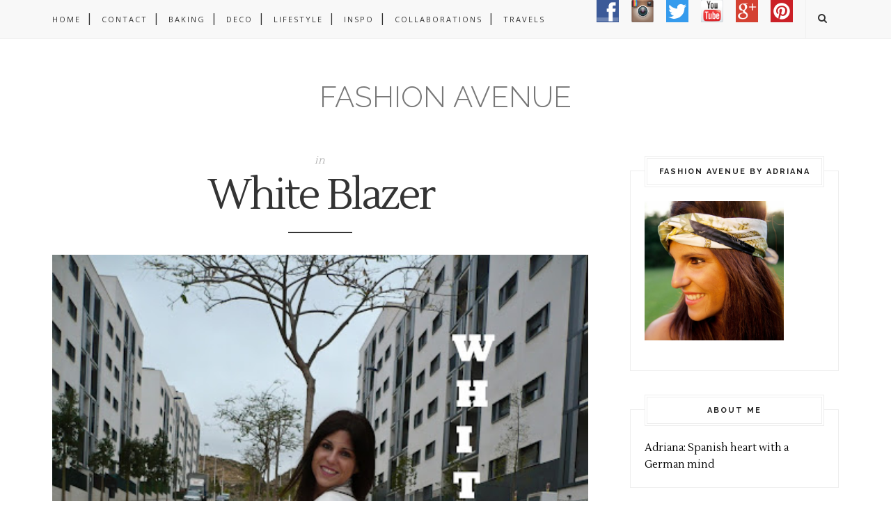

--- FILE ---
content_type: text/html; charset=utf-8
request_url: https://www.google.com/recaptcha/api2/aframe
body_size: 268
content:
<!DOCTYPE HTML><html><head><meta http-equiv="content-type" content="text/html; charset=UTF-8"></head><body><script nonce="PN4UXY-LywnLGItmV9s5RQ">/** Anti-fraud and anti-abuse applications only. See google.com/recaptcha */ try{var clients={'sodar':'https://pagead2.googlesyndication.com/pagead/sodar?'};window.addEventListener("message",function(a){try{if(a.source===window.parent){var b=JSON.parse(a.data);var c=clients[b['id']];if(c){var d=document.createElement('img');d.src=c+b['params']+'&rc='+(localStorage.getItem("rc::a")?sessionStorage.getItem("rc::b"):"");window.document.body.appendChild(d);sessionStorage.setItem("rc::e",parseInt(sessionStorage.getItem("rc::e")||0)+1);localStorage.setItem("rc::h",'1770093460830');}}}catch(b){}});window.parent.postMessage("_grecaptcha_ready", "*");}catch(b){}</script></body></html>

--- FILE ---
content_type: text/javascript; charset=UTF-8
request_url: https://fashionavenueabc.blogspot.com/feeds/posts/default?max-results=8&orderby=published&alt=json-in-script&callback=showrecentposts2
body_size: 17195
content:
// API callback
showrecentposts2({"version":"1.0","encoding":"UTF-8","feed":{"xmlns":"http://www.w3.org/2005/Atom","xmlns$openSearch":"http://a9.com/-/spec/opensearchrss/1.0/","xmlns$blogger":"http://schemas.google.com/blogger/2008","xmlns$georss":"http://www.georss.org/georss","xmlns$gd":"http://schemas.google.com/g/2005","xmlns$thr":"http://purl.org/syndication/thread/1.0","id":{"$t":"tag:blogger.com,1999:blog-7638833759770241093"},"updated":{"$t":"2026-01-13T15:03:41.783+01:00"},"category":[{"term":"looks"},{"term":"style"},{"term":"fashion avenue"},{"term":"ootd"},{"term":"outfit"},{"term":"streetstyle"},{"term":"fashion"},{"term":"blog"},{"term":"look"},{"term":"post"},{"term":"Zara"},{"term":"mango"},{"term":"summer"},{"term":"blogger"},{"term":"H\u0026M"},{"term":"Skirt"},{"term":"fashion blog"},{"term":"street style"},{"term":"lefties"},{"term":"baking"},{"term":"primark"},{"term":"dress"},{"term":"Inspo"},{"term":"winter"},{"term":"suiteblanco"},{"term":"trend"},{"term":"baking avenue"},{"term":"cupcakes"},{"term":"collaborations"},{"term":"stradivarius"},{"term":"spring"},{"term":"bloggers"},{"term":"köln"},{"term":"travels"},{"term":"autumn"},{"term":"louis vuitton"},{"term":"shorts"},{"term":"bershka"},{"term":"fashionblog"},{"term":"sandals"},{"term":"top"},{"term":"hat"},{"term":"sweet"},{"term":"bag"},{"term":"beach"},{"term":"hamburg"},{"term":"coat"},{"term":"holidays"},{"term":"mix"},{"term":"rayban"},{"term":"deco avenue"},{"term":"t-shirt"},{"term":"xmas"},{"term":"Pink"},{"term":"bomber"},{"term":"boots"},{"term":"deco"},{"term":"jacket"},{"term":"midi skirt"},{"term":"necklace"},{"term":"DIY"},{"term":"KIMONO"},{"term":"blazer"},{"term":"forest"},{"term":"inspiration"},{"term":"inspo avenue"},{"term":"lifestyle"},{"term":"michael kors"},{"term":"stripes"},{"term":"tartan"},{"term":"velvet"},{"term":"Asos"},{"term":"Christmas"},{"term":"Dots"},{"term":"Jumpsuit"},{"term":"adidas"},{"term":"basics"},{"term":"beani"},{"term":"bremen"},{"term":"converse"},{"term":"decoration"},{"term":"leo"},{"term":"levis"},{"term":"red"},{"term":"scarf"},{"term":"shirt"},{"term":"sneakers"},{"term":"trench"},{"term":"tropical"},{"term":"vest"},{"term":"white"},{"term":"Persunmall"},{"term":"Shoes"},{"term":"biker"},{"term":"burgundy"},{"term":"denim"},{"term":"dicope bisutería"},{"term":"jeans"},{"term":"lingerie dress"},{"term":"moda nova alcoy"},{"term":"mustard"},{"term":"paillettes"},{"term":"picnic"},{"term":"pimkie"},{"term":"plaid shirt"},{"term":"ripped jeans"},{"term":"sequins"},{"term":"silver"},{"term":"sport"},{"term":"st valentines"},{"term":"sucre complementos"},{"term":"sunset"},{"term":"Choies"},{"term":"London"},{"term":"Martinelli"},{"term":"Palazzo pants"},{"term":"adidas superstar"},{"term":"animal print"},{"term":"army"},{"term":"belt"},{"term":"boho"},{"term":"buttercream"},{"term":"camouflage"},{"term":"cardigan"},{"term":"cold"},{"term":"collaboration"},{"term":"crop top"},{"term":"delicious"},{"term":"fashion history"},{"term":"flared jeans"},{"term":"germaine de Capuccini"},{"term":"gold"},{"term":"home decoration"},{"term":"knee boots"},{"term":"love"},{"term":"make up"},{"term":"nye"},{"term":"outfti"},{"term":"palms"},{"term":"pants"},{"term":"parka"},{"term":"snow"},{"term":"spain"},{"term":"ted baker"},{"term":"tous"},{"term":"trench coat"},{"term":"tutu skirt"},{"term":"zaful"},{"term":"#throwbackthursday"},{"term":"Alicante"},{"term":"Decor"},{"term":"Long dress"},{"term":"Stan Smith"},{"term":"White dress"},{"term":"abalorioqueen"},{"term":"anniversary"},{"term":"b\u0026w"},{"term":"ballerinas"},{"term":"balmain x H\u0026M"},{"term":"bandana"},{"term":"bermudas"},{"term":"biker jacket"},{"term":"birthday"},{"term":"boyfriend jeans"},{"term":"bra"},{"term":"casual"},{"term":"chanel"},{"term":"checkered print"},{"term":"chocolate"},{"term":"coats"},{"term":"cookies"},{"term":"culotte pants"},{"term":"cut out boots"},{"term":"cèline paris"},{"term":"daniel wellington"},{"term":"deKuero Creaciones"},{"term":"dresslink"},{"term":"easter"},{"term":"event"},{"term":"festival"},{"term":"formula 1"},{"term":"fringed jacket"},{"term":"gina tricot"},{"term":"happiness boutique"},{"term":"happinessbytous"},{"term":"high heels"},{"term":"hippie"},{"term":"hunters"},{"term":"isla marina"},{"term":"kaftan"},{"term":"lace up shoes"},{"term":"leggins"},{"term":"leopard coat"},{"term":"life style"},{"term":"lingerie"},{"term":"look. streetstyle"},{"term":"mbfwb"},{"term":"metallized"},{"term":"mom jeans"},{"term":"navy"},{"term":"neverfull"},{"term":"new"},{"term":"new balance"},{"term":"new year´s eve"},{"term":"newdress"},{"term":"off the shoulder"},{"term":"parfois"},{"term":"pencil skirt"},{"term":"perfecto jacket"},{"term":"rainy"},{"term":"red pants"},{"term":"ring"},{"term":"rowing"},{"term":"sammydress"},{"term":"sandals. Primark"},{"term":"sheinside"},{"term":"shell"},{"term":"shooting"},{"term":"shopping"},{"term":"socks"},{"term":"sorteo"},{"term":"spa franchorcharmps"},{"term":"sport chic"},{"term":"spring 15"},{"term":"stella mcCartney"},{"term":"teddy bear"},{"term":"thrownbackthursday"},{"term":"travel"},{"term":"trowbackthursday"},{"term":"tulle"},{"term":"turban"},{"term":"vichy"},{"term":"waistcoat"},{"term":"we are one"},{"term":"wedges"},{"term":"weeding"},{"term":"white coat"},{"term":"wishlist"},{"term":"zebra coat"},{"term":"zebra print"},{"term":"3 anniversary"},{"term":"3D roses jumper"},{"term":"4"},{"term":"501"},{"term":"Anadine Creation"},{"term":"Biologique Recherche"},{"term":"Book"},{"term":"Canotier"},{"term":"Charles Frederik Worth"},{"term":"Christmas market"},{"term":"Corsé"},{"term":"Disaster Designs"},{"term":"Fausto Puglisi"},{"term":"Fernando Alonso"},{"term":"Funkadelic Dance School"},{"term":"Geek"},{"term":"Gioseppo"},{"term":"Jornadas"},{"term":"L'amour"},{"term":"MEK DNM"},{"term":"Madeleine Vionnet"},{"term":"Mercedes Benz fashion week"},{"term":"Norman Hartnell"},{"term":"P50"},{"term":"Paul Poiret"},{"term":"Pharrell Williams"},{"term":"Piña Colada Cupcakes"},{"term":"Plan internacional"},{"term":"Pura Pérez"},{"term":"Rails"},{"term":"Schiaparelli"},{"term":"adidas original"},{"term":"african inspiration"},{"term":"airport"},{"term":"alcoy"},{"term":"alfombras rosas ya"},{"term":"apple"},{"term":"august"},{"term":"avenida 22. alicante"},{"term":"baby blue"},{"term":"bag belt"},{"term":"bags"},{"term":"balenciaga"},{"term":"banjo sleeves"},{"term":"basic"},{"term":"beanie"},{"term":"beige"},{"term":"belle èpoque"},{"term":"belted bag"},{"term":"beret"},{"term":"berlin"},{"term":"best of"},{"term":"best of 2013"},{"term":"bias cut dress"},{"term":"bike"},{"term":"biker boots"},{"term":"bikini"},{"term":"bimba\u0026lola"},{"term":"birds"},{"term":"black dress"},{"term":"black\u0026white"},{"term":"blog. blogger"},{"term":"bloggers world"},{"term":"blouse"},{"term":"blue shirt"},{"term":"blue top"},{"term":"body"},{"term":"boho sandals"},{"term":"bolg"},{"term":"botanic chic"},{"term":"bracelet"},{"term":"bracelets"},{"term":"breminale"},{"term":"brussels"},{"term":"bum bag belt"},{"term":"bumble bee"},{"term":"c\u0026a"},{"term":"cactus"},{"term":"calvin klein"},{"term":"camel"},{"term":"camel coat"},{"term":"camouflage pants"},{"term":"candy coat"},{"term":"cape"},{"term":"caramel"},{"term":"carnival cupcakes"},{"term":"casaca"},{"term":"champagne cupcakes"},{"term":"cherry"},{"term":"chips ahoy"},{"term":"chips ahoy cupcakes"},{"term":"chizpas de oro"},{"term":"chloé"},{"term":"choker necklace"},{"term":"chollo moda"},{"term":"clothes"},{"term":"clutch"},{"term":"coachella"},{"term":"cocktail"},{"term":"coco"},{"term":"coco chanel"},{"term":"cocoon coat"},{"term":"coffee"},{"term":"cologne"},{"term":"comfort"},{"term":"concert"},{"term":"concious"},{"term":"contest"},{"term":"cooking"},{"term":"cord"},{"term":"coulant"},{"term":"country"},{"term":"country side"},{"term":"cranberries"},{"term":"cubre botas"},{"term":"cupcake"},{"term":"cupcakes de carnaval"},{"term":"deichmann"},{"term":"denim dungaree"},{"term":"denim jacket"},{"term":"denim jumpsuit"},{"term":"denim skirt"},{"term":"denim vest"},{"term":"design"},{"term":"desigual"},{"term":"dessert"},{"term":"double buttercream"},{"term":"dresses"},{"term":"earcuff"},{"term":"easter cupcakes"},{"term":"eclectic style"},{"term":"eggs"},{"term":"elbstrand"},{"term":"emboired jacket"},{"term":"enery bites"},{"term":"erdem x h\u0026m"},{"term":"escape"},{"term":"esparto"},{"term":"f1"},{"term":"fahsion blog"},{"term":"fajín"},{"term":"fashio navenue"},{"term":"fashion avenu"},{"term":"fashion avenuen"},{"term":"fashion avenus"},{"term":"fashion on 30s"},{"term":"fashion week"},{"term":"faux fur coat"},{"term":"faux fur vest"},{"term":"fila disruptor"},{"term":"fishnet tights"},{"term":"fit"},{"term":"floral crown"},{"term":"floral print"},{"term":"foot locker"},{"term":"football cupcakes"},{"term":"frayed jeans"},{"term":"friends"},{"term":"fringed skirt"},{"term":"frontrow shop"},{"term":"fun"},{"term":"fur"},{"term":"fur coat"},{"term":"fur jacket"},{"term":"fur vest"},{"term":"germany"},{"term":"giupur"},{"term":"giveaway"},{"term":"glamour \u0026 groove"},{"term":"glasses"},{"term":"glitter"},{"term":"glitter boots"},{"term":"glühwein"},{"term":"golden autumn"},{"term":"granny shoes"},{"term":"green"},{"term":"grid girl"},{"term":"grid girls"},{"term":"grunge"},{"term":"gucci"},{"term":"hairdressing"},{"term":"halloween"},{"term":"hamburgo"},{"term":"hamman chic"},{"term":"happy"},{"term":"happy new year"},{"term":"heart"},{"term":"high waist pants"},{"term":"hilfiger"},{"term":"hipster"},{"term":"history"},{"term":"hohenzollernbrücke"},{"term":"home"},{"term":"honey bee cupcake"},{"term":"hood"},{"term":"houndstooth print"},{"term":"ice"},{"term":"ice cream"},{"term":"industrial chic"},{"term":"inki runner"},{"term":"isnpiration"},{"term":"ispiration"},{"term":"jacquard"},{"term":"japanese"},{"term":"jean jacket"},{"term":"jeffrey campbell"},{"term":"jersey"},{"term":"jogging \u0026 heels"},{"term":"jogging pants"},{"term":"jumper"},{"term":"justfab"},{"term":"kenzo"},{"term":"knotted shirt"},{"term":"knotted style"},{"term":"ladies tailors"},{"term":"lanvin"},{"term":"layers"},{"term":"leaves"},{"term":"leopard bag"},{"term":"lighthouse"},{"term":"lime"},{"term":"line"},{"term":"linen"},{"term":"little white dress"},{"term":"loafers"},{"term":"loft"},{"term":"long coat"},{"term":"long denim skirt"},{"term":"long shirt"},{"term":"long skirt"},{"term":"lookbookstore"},{"term":"looksm fashion avenue"},{"term":"made in germany"},{"term":"mallow"},{"term":"mamatayoe"},{"term":"maxi dress"},{"term":"maxi necklace"},{"term":"maxi scarf"},{"term":"maxi shirt"},{"term":"melon"},{"term":"merry Christmas"},{"term":"midi"},{"term":"midi dress"},{"term":"mini cheesecake"},{"term":"miumiu"},{"term":"moda"},{"term":"models"},{"term":"monster"},{"term":"mountain"},{"term":"moustache"},{"term":"mules shoes"},{"term":"mvmt"},{"term":"nature"},{"term":"navidad"},{"term":"nerdress"},{"term":"net socks"},{"term":"new in"},{"term":"new season"},{"term":"new year"},{"term":"new yorker"},{"term":"night out"},{"term":"nike"},{"term":"nike cortez"},{"term":"nike roshe run"},{"term":"nueva apertura Benidorm"},{"term":"open photo Studio"},{"term":"openning"},{"term":"oropesa del mar"},{"term":"overknee"},{"term":"oversize"},{"term":"paillettes clutch"},{"term":"party"},{"term":"pearls"},{"term":"peplum"},{"term":"photos"},{"term":"pineapples"},{"term":"pink coat"},{"term":"pink inspo"},{"term":"pink pants"},{"term":"pistachio"},{"term":"plaid dress"},{"term":"plumeti"},{"term":"plumetti"},{"term":"popeline"},{"term":"port"},{"term":"presents"},{"term":"pride parade"},{"term":"prints"},{"term":"puffy"},{"term":"pure expert"},{"term":"pyjama"},{"term":"radler shorts"},{"term":"raffia"},{"term":"raspberry"},{"term":"recipe"},{"term":"red bandana"},{"term":"red hat"},{"term":"red jersey"},{"term":"red suit"},{"term":"review"},{"term":"rings"},{"term":"ripped shorts"},{"term":"roaring twenties"},{"term":"rockers club"},{"term":"rolling stones"},{"term":"rose quartz"},{"term":"royal cupcakes"},{"term":"running"},{"term":"russet"},{"term":"safari chic"},{"term":"sailing"},{"term":"sales"},{"term":"salon Cristian"},{"term":"schnoorviertel"},{"term":"sex and the city"},{"term":"shabby chic"},{"term":"shooping"},{"term":"show"},{"term":"side stripe pants"},{"term":"sincerely jules"},{"term":"sincerely jules x H\u0026M"},{"term":"skater"},{"term":"slip on sneakers"},{"term":"smarties"},{"term":"speicherstadt"},{"term":"spekulatius"},{"term":"star wars"},{"term":"stars"},{"term":"stay fit"},{"term":"strawberry"},{"term":"striped skirt"},{"term":"stroopwafels cupcakes"},{"term":"studded boots"},{"term":"style streetstyle"},{"term":"style. streetstyle"},{"term":"styles"},{"term":"suede"},{"term":"suit"},{"term":"sunday"},{"term":"sunflower cupcakes"},{"term":"sunrise"},{"term":"sweater"},{"term":"sweatshirt"},{"term":"swimsuit"},{"term":"tattoo"},{"term":"thiago"},{"term":"tifón Haiyan"},{"term":"timmendorfer strand"},{"term":"total white"},{"term":"trainers"},{"term":"trends"},{"term":"triangl"},{"term":"tribial spirit"},{"term":"trip"},{"term":"tropical decoration"},{"term":"tunic"},{"term":"turrón"},{"term":"tutú"},{"term":"twinkledeals"},{"term":"uggs boots"},{"term":"uk"},{"term":"vans"},{"term":"video"},{"term":"vinyl"},{"term":"vogue"},{"term":"vogue Deutschland"},{"term":"volant"},{"term":"watch"},{"term":"water boots"},{"term":"wedding"},{"term":"weichnachtsmarkt"},{"term":"wesser"},{"term":"white chocolate"},{"term":"white shirt"},{"term":"winner"},{"term":"workout"},{"term":"worldcup"},{"term":"yellow"},{"term":"zara home"},{"term":"zara man"},{"term":"zipper"},{"term":"zumba"}],"title":{"type":"text","$t":"Fashion Avenue"},"subtitle":{"type":"html","$t":""},"link":[{"rel":"http://schemas.google.com/g/2005#feed","type":"application/atom+xml","href":"https:\/\/fashionavenueabc.blogspot.com\/feeds\/posts\/default"},{"rel":"self","type":"application/atom+xml","href":"https:\/\/www.blogger.com\/feeds\/7638833759770241093\/posts\/default?alt=json-in-script\u0026max-results=8\u0026orderby=published"},{"rel":"alternate","type":"text/html","href":"https:\/\/fashionavenueabc.blogspot.com\/"},{"rel":"hub","href":"http://pubsubhubbub.appspot.com/"},{"rel":"next","type":"application/atom+xml","href":"https:\/\/www.blogger.com\/feeds\/7638833759770241093\/posts\/default?alt=json-in-script\u0026start-index=9\u0026max-results=8\u0026orderby=published"}],"author":[{"name":{"$t":"Anonymous"},"uri":{"$t":"http:\/\/www.blogger.com\/profile\/08581275888093603118"},"email":{"$t":"noreply@blogger.com"},"gd$image":{"rel":"http://schemas.google.com/g/2005#thumbnail","width":"16","height":"16","src":"https:\/\/img1.blogblog.com\/img\/b16-rounded.gif"}}],"generator":{"version":"7.00","uri":"http://www.blogger.com","$t":"Blogger"},"openSearch$totalResults":{"$t":"949"},"openSearch$startIndex":{"$t":"1"},"openSearch$itemsPerPage":{"$t":"8"},"entry":[{"id":{"$t":"tag:blogger.com,1999:blog-7638833759770241093.post-4968815075875237536"},"published":{"$t":"2018-11-05T06:00:00.000+01:00"},"updated":{"$t":"2018-11-05T06:00:02.098+01:00"},"category":[{"scheme":"http://www.blogger.com/atom/ns#","term":"fashion avenue"},{"scheme":"http://www.blogger.com/atom/ns#","term":"looks"},{"scheme":"http://www.blogger.com/atom/ns#","term":"ootd"},{"scheme":"http://www.blogger.com/atom/ns#","term":"outfit"},{"scheme":"http://www.blogger.com/atom/ns#","term":"streetstyle"},{"scheme":"http://www.blogger.com/atom/ns#","term":"style"}],"title":{"type":"text","$t":"Pink Jersey"},"content":{"type":"html","$t":"\u003Cdiv class=\"separator\" style=\"clear: both; text-align: center;\"\u003E\n\u003Ca href=\"https:\/\/blogger.googleusercontent.com\/img\/b\/R29vZ2xl\/AVvXsEg8UzbnqiuaGMpIN3ZcdD7CCHenrNINcDSJBtnPjiSjHAlh6hExluiEkbKWwzwgoxzpHNP93vDcuHoWziZtHZMVlWkUZnciJLdjeaybbUsfMeK-sH8NPiZlzyOclfdY-x9Gse9QaPHdMcU\/s1600\/1.jpg\" imageanchor=\"1\" style=\"margin-left: 1em; margin-right: 1em;\"\u003E\u003Cimg border=\"0\" data-original-height=\"1067\" data-original-width=\"1600\" height=\"426\" src=\"https:\/\/blogger.googleusercontent.com\/img\/b\/R29vZ2xl\/AVvXsEg8UzbnqiuaGMpIN3ZcdD7CCHenrNINcDSJBtnPjiSjHAlh6hExluiEkbKWwzwgoxzpHNP93vDcuHoWziZtHZMVlWkUZnciJLdjeaybbUsfMeK-sH8NPiZlzyOclfdY-x9Gse9QaPHdMcU\/s1600\/1.jpg\" width=\"640\" \/\u003E\u003C\/a\u003E\u003C\/div\u003E\n\u003Cbr \/\u003E\n\u003Cbr \/\u003E\n\u003Cbr \/\u003E\n\u003Cdiv style=\"text-align: center;\"\u003E\n\u003Cspan style=\"font-size: large;\"\u003E9 años viviendo el invierno alemán, me han enseñado, a parte de\u0026nbsp; calidad mejor que cantidad, a invertir en piezas básicas y prácticas que me ayuden a soportar las bajas temperaturas. Si además encuentras prendas con esas cualidades y chic... entonces ya tienes \"jackpot\", y este es el caso de este jersey.\u003C\/span\u003E\u003C\/div\u003E\n\u003Cdiv style=\"text-align: center;\"\u003E\n\u003Cspan style=\"font-size: large;\"\u003E\u003Cbr \/\u003E\u003C\/span\u003E\u003C\/div\u003E\n\u003Cdiv style=\"text-align: center;\"\u003E\n\u003Cspan style=\"font-size: large;\"\u003EMuchísimas gracias por todas las visitas y comentarios. Feliz lunes!!\u003C\/span\u003E\u003Cbr \/\u003E\n\u003Cspan style=\"font-size: large;\"\u003E\u003C\/span\u003E\u003Cbr \/\u003E\n\u003Ca name='more'\u003E\u003C\/a\u003E\u003Cspan style=\"font-size: large;\"\u003E\u003Cbr \/\u003E\u003C\/span\u003E\n\u003Ci\u003E\u003Cspan style=\"font-size: large;\"\u003E9 years living the German winter have taught me, apart from \"quality better than quantity\", is to invest in basic and practic garments that help me to stand the low temperatures. If you also find pieces with these qualities and chic... then you have \"jackpot\", and this is the case of this jersey.\u003C\/span\u003E\u003C\/i\u003E\u003Cbr \/\u003E\n\u003Ci\u003E\u003Cspan style=\"font-size: large;\"\u003E\u003Cbr \/\u003E\u003C\/span\u003E\u003C\/i\u003E\n\u003Ci\u003E\u003Cspan style=\"font-size: large;\"\u003EThank you for all the visits and comments. Happy Monday!!\u003C\/span\u003E\u003C\/i\u003E\u003Cbr \/\u003E\n\u003Cbr \/\u003E\u003C\/div\u003E\n\u003Cdiv class=\"separator\" style=\"clear: both; text-align: center;\"\u003E\n\u003Ca href=\"https:\/\/blogger.googleusercontent.com\/img\/b\/R29vZ2xl\/AVvXsEjWCciZGL290Kkre03lu-chsnyyTZr4NgABWJkLyszauT2xLW3opeX51NMFvecnioMLTN6vfCQBEQJpl1nIbT7TGZWKFRT8DNktqUa1tjTOwkIazpVWuVp7zVYssE7q8NYjvoc9RxPcDq0\/s1600\/2.jpg\" imageanchor=\"1\" style=\"margin-left: 1em; margin-right: 1em;\"\u003E\u003Cimg border=\"0\" data-original-height=\"1600\" data-original-width=\"1068\" height=\"961\" src=\"https:\/\/blogger.googleusercontent.com\/img\/b\/R29vZ2xl\/AVvXsEjWCciZGL290Kkre03lu-chsnyyTZr4NgABWJkLyszauT2xLW3opeX51NMFvecnioMLTN6vfCQBEQJpl1nIbT7TGZWKFRT8DNktqUa1tjTOwkIazpVWuVp7zVYssE7q8NYjvoc9RxPcDq0\/s1600\/2.jpg\" width=\"640\" \/\u003E\u003C\/a\u003E\u003C\/div\u003E\n\u003Cdiv class=\"separator\" style=\"clear: both; text-align: center;\"\u003E\n\u003Ca href=\"https:\/\/blogger.googleusercontent.com\/img\/b\/R29vZ2xl\/AVvXsEhc5sBcltzIWJEhcPFEMXsjan96hCzJQlC6EYZ35YiiGKut-NSr3nCsauLjYG5lswA9TxY66T-p1xf3jFHgGq2ZR1_-M6w4bsMToJ9h5fL89LY1onxsaIMq7HQs3YOfeGdABBt_5QpXs1A\/s1600\/3.jpg\" imageanchor=\"1\" style=\"margin-left: 1em; margin-right: 1em;\"\u003E\u003Cimg border=\"0\" data-original-height=\"1067\" data-original-width=\"1600\" height=\"426\" src=\"https:\/\/blogger.googleusercontent.com\/img\/b\/R29vZ2xl\/AVvXsEhc5sBcltzIWJEhcPFEMXsjan96hCzJQlC6EYZ35YiiGKut-NSr3nCsauLjYG5lswA9TxY66T-p1xf3jFHgGq2ZR1_-M6w4bsMToJ9h5fL89LY1onxsaIMq7HQs3YOfeGdABBt_5QpXs1A\/s1600\/3.jpg\" width=\"640\" \/\u003E\u003C\/a\u003E\u003C\/div\u003E\n\u003Cdiv class=\"separator\" style=\"clear: both; text-align: center;\"\u003E\n\u003Ca href=\"https:\/\/blogger.googleusercontent.com\/img\/b\/R29vZ2xl\/AVvXsEhrWw_5uqu-OsKTqTz6nu-4n6eOkwZVRFTNm-xz52D2eYW6Viv7pYl3iG-cs-LDNW2rinE9Pw-NWRk_UHyJxll1yNXEyy0e6yVIFwFmL9iEViGT62ZQh46I_MCfPzXnqU6BYsbacNNleG0\/s1600\/4.jpg\" imageanchor=\"1\" style=\"margin-left: 1em; margin-right: 1em;\"\u003E\u003Cimg border=\"0\" data-original-height=\"1600\" data-original-width=\"1067\" height=\"961\" src=\"https:\/\/blogger.googleusercontent.com\/img\/b\/R29vZ2xl\/AVvXsEhrWw_5uqu-OsKTqTz6nu-4n6eOkwZVRFTNm-xz52D2eYW6Viv7pYl3iG-cs-LDNW2rinE9Pw-NWRk_UHyJxll1yNXEyy0e6yVIFwFmL9iEViGT62ZQh46I_MCfPzXnqU6BYsbacNNleG0\/s1600\/4.jpg\" width=\"640\" \/\u003E\u003C\/a\u003E\u003C\/div\u003E\n\u003Cdiv class=\"separator\" style=\"clear: both; text-align: center;\"\u003E\n\u003Ca href=\"https:\/\/blogger.googleusercontent.com\/img\/b\/R29vZ2xl\/AVvXsEiAPFGo4h5tVnkHjmjg8mHCPLxatMKYSFud4PeEBJ7e9_xJFg0pdnkNeaHBXOQ1JG8kczS_JYJQOmz9tmoEatu-fsBbUuXLBEqVemORRQpVSy00sVpFK2Lee4cr4nHmyRMiiXp4kPuP6Ak\/s1600\/5.jpg\" imageanchor=\"1\" style=\"margin-left: 1em; margin-right: 1em;\"\u003E\u003Cimg border=\"0\" data-original-height=\"1067\" data-original-width=\"1600\" height=\"426\" src=\"https:\/\/blogger.googleusercontent.com\/img\/b\/R29vZ2xl\/AVvXsEiAPFGo4h5tVnkHjmjg8mHCPLxatMKYSFud4PeEBJ7e9_xJFg0pdnkNeaHBXOQ1JG8kczS_JYJQOmz9tmoEatu-fsBbUuXLBEqVemORRQpVSy00sVpFK2Lee4cr4nHmyRMiiXp4kPuP6Ak\/s1600\/5.jpg\" width=\"640\" \/\u003E\u003C\/a\u003E\u003C\/div\u003E\n\u003Cdiv class=\"separator\" style=\"clear: both; text-align: center;\"\u003E\n\u003Ca href=\"https:\/\/blogger.googleusercontent.com\/img\/b\/R29vZ2xl\/AVvXsEh4o5mt9A7ap34MVyle14-mZnsCc8_kX9zq-QbLKbr6VGwDEH5osZjww8EfWRPSSCXHNt1Ev00cYNSiyGEA5i3ao4kYcLtuVq_M6BRw017x2IDVDee913en8Rwdxre8iaGtsxZCPT5PKng\/s1600\/6.jpg\" imageanchor=\"1\" style=\"margin-left: 1em; margin-right: 1em;\"\u003E\u003Cimg border=\"0\" data-original-height=\"1600\" data-original-width=\"1067\" height=\"961\" src=\"https:\/\/blogger.googleusercontent.com\/img\/b\/R29vZ2xl\/AVvXsEh4o5mt9A7ap34MVyle14-mZnsCc8_kX9zq-QbLKbr6VGwDEH5osZjww8EfWRPSSCXHNt1Ev00cYNSiyGEA5i3ao4kYcLtuVq_M6BRw017x2IDVDee913en8Rwdxre8iaGtsxZCPT5PKng\/s1600\/6.jpg\" width=\"640\" \/\u003E\u003C\/a\u003E\u003C\/div\u003E\n\u003Cdiv class=\"separator\" style=\"clear: both; text-align: center;\"\u003E\n\u003Ca href=\"https:\/\/blogger.googleusercontent.com\/img\/b\/R29vZ2xl\/AVvXsEiGEJh3jSdJThuVng9xpRZclyWetHYIbFd9vkycmcIMvmkFJc9kPoiEygvIUBow63T4MzLT9-M2NmUwIzKUqe3Git4AIA7TFNE2wM0JPc2Tju04OTTAXtDCyVnkfL8if29hZ81xr5qkMVE\/s1600\/7.jpg\" imageanchor=\"1\" style=\"margin-left: 1em; margin-right: 1em;\"\u003E\u003Cimg border=\"0\" data-original-height=\"1067\" data-original-width=\"1600\" height=\"426\" src=\"https:\/\/blogger.googleusercontent.com\/img\/b\/R29vZ2xl\/AVvXsEiGEJh3jSdJThuVng9xpRZclyWetHYIbFd9vkycmcIMvmkFJc9kPoiEygvIUBow63T4MzLT9-M2NmUwIzKUqe3Git4AIA7TFNE2wM0JPc2Tju04OTTAXtDCyVnkfL8if29hZ81xr5qkMVE\/s1600\/7.jpg\" width=\"640\" \/\u003E\u003C\/a\u003E\u003C\/div\u003E\n\u003Cbr \/\u003E\n\u003Cdiv style=\"text-align: center;\"\u003E\n\u003Cspan style=\"font-size: large;\"\u003EJersey: \u003Cb\u003EH\u0026amp;M\u003C\/b\u003E (new)\u003C\/span\u003E\u003C\/div\u003E\n"},"link":[{"rel":"replies","type":"application/atom+xml","href":"https:\/\/fashionavenueabc.blogspot.com\/feeds\/4968815075875237536\/comments\/default","title":"Enviar comentarios"},{"rel":"replies","type":"text/html","href":"https:\/\/fashionavenueabc.blogspot.com\/2018\/11\/pink-jersey.html#comment-form","title":"24 comentarios"},{"rel":"edit","type":"application/atom+xml","href":"https:\/\/www.blogger.com\/feeds\/7638833759770241093\/posts\/default\/4968815075875237536"},{"rel":"self","type":"application/atom+xml","href":"https:\/\/www.blogger.com\/feeds\/7638833759770241093\/posts\/default\/4968815075875237536"},{"rel":"alternate","type":"text/html","href":"https:\/\/fashionavenueabc.blogspot.com\/2018\/11\/pink-jersey.html","title":"Pink Jersey"}],"author":[{"name":{"$t":"Anonymous"},"uri":{"$t":"http:\/\/www.blogger.com\/profile\/08581275888093603118"},"email":{"$t":"noreply@blogger.com"},"gd$image":{"rel":"http://schemas.google.com/g/2005#thumbnail","width":"16","height":"16","src":"https:\/\/img1.blogblog.com\/img\/b16-rounded.gif"}}],"media$thumbnail":{"xmlns$media":"http://search.yahoo.com/mrss/","url":"https:\/\/blogger.googleusercontent.com\/img\/b\/R29vZ2xl\/AVvXsEg8UzbnqiuaGMpIN3ZcdD7CCHenrNINcDSJBtnPjiSjHAlh6hExluiEkbKWwzwgoxzpHNP93vDcuHoWziZtHZMVlWkUZnciJLdjeaybbUsfMeK-sH8NPiZlzyOclfdY-x9Gse9QaPHdMcU\/s72-c\/1.jpg","height":"72","width":"72"},"thr$total":{"$t":"24"}},{"id":{"$t":"tag:blogger.com,1999:blog-7638833759770241093.post-3348322010235557407"},"published":{"$t":"2018-11-02T07:00:00.000+01:00"},"updated":{"$t":"2018-11-02T07:40:06.850+01:00"},"category":[{"scheme":"http://www.blogger.com/atom/ns#","term":"fashion avenue"},{"scheme":"http://www.blogger.com/atom/ns#","term":"looks"},{"scheme":"http://www.blogger.com/atom/ns#","term":"ootd"},{"scheme":"http://www.blogger.com/atom/ns#","term":"outfit"},{"scheme":"http://www.blogger.com/atom/ns#","term":"streetstyle"},{"scheme":"http://www.blogger.com/atom/ns#","term":"style"}],"title":{"type":"text","$t":"Leo Midi skirt"},"content":{"type":"html","$t":"\u003Cdiv class=\"separator\" style=\"clear: both; text-align: center;\"\u003E\n\u003Ca href=\"https:\/\/blogger.googleusercontent.com\/img\/b\/R29vZ2xl\/AVvXsEgJxoMxJTCFXDObDedlutuL1oHxyQfH_WCQQZ7JrEeUeuVr_kLbtRKvCMCIKfIxabZufLbKuhyphenhyphen5KTh1tYrg5vlZC5LsCKYDKgb7A7zS0Bb2FeSK09dz8LhTbVEFvCfke_1Mv6wtGHNsc6c\/s1600\/1.jpg\" imageanchor=\"1\" style=\"margin-left: 1em; margin-right: 1em;\"\u003E\u003Cimg border=\"0\" data-original-height=\"1067\" data-original-width=\"1600\" height=\"426\" src=\"https:\/\/blogger.googleusercontent.com\/img\/b\/R29vZ2xl\/AVvXsEgJxoMxJTCFXDObDedlutuL1oHxyQfH_WCQQZ7JrEeUeuVr_kLbtRKvCMCIKfIxabZufLbKuhyphenhyphen5KTh1tYrg5vlZC5LsCKYDKgb7A7zS0Bb2FeSK09dz8LhTbVEFvCfke_1Mv6wtGHNsc6c\/s1600\/1.jpg\" width=\"640\" \/\u003E\u003C\/a\u003E\u003C\/div\u003E\n\u003Cbr \/\u003E\n\u003Cbr \/\u003E\n\u003Cbr \/\u003E\n\u003Cdiv style=\"text-align: center;\"\u003E\n\u003Cspan style=\"font-size: large;\"\u003EEste look no me podría describir mejor: maxi jersey, falda midi y sneakers. Qué pena que ya esté aquí el frío!!\u003C\/span\u003E\u003C\/div\u003E\n\u003Cdiv style=\"text-align: center;\"\u003E\n\u003Cspan style=\"font-size: large;\"\u003E\u003Cbr \/\u003E\u003C\/span\u003E\u003C\/div\u003E\n\u003Cdiv style=\"text-align: center;\"\u003E\n\u003Cspan style=\"font-size: large;\"\u003EMuchísimas gracias por todas las visitas y comentarios. Feliz viernes y fin de semana!\u003C\/span\u003E\u003C\/div\u003E\n\u003Cdiv style=\"text-align: center;\"\u003E\n\u003Cspan style=\"font-size: large;\"\u003E\u003C\/span\u003E\u003Cbr \/\u003E\n\u003Ca name='more'\u003E\u003C\/a\u003E\u003Cspan style=\"font-size: large;\"\u003E\u003Cbr \/\u003E\u003C\/span\u003E\u003C\/div\u003E\n\u003Cdiv style=\"text-align: center;\"\u003E\n\u003Ci\u003E\u003Cspan style=\"font-size: large;\"\u003EThis look couldn´t describe me better: maxi jersey, midi skirt and sneakers. What a shame that the cold is already here!\u003C\/span\u003E\u003C\/i\u003E\u003C\/div\u003E\n\u003Cdiv style=\"text-align: center;\"\u003E\n\u003Ci\u003E\u003Cspan style=\"font-size: large;\"\u003E\u003Cbr \/\u003E\u003C\/span\u003E\u003C\/i\u003E\u003C\/div\u003E\n\u003Cdiv style=\"text-align: center;\"\u003E\n\u003Ci\u003E\u003Cspan style=\"font-size: large;\"\u003EThank you very much for all the visits and comments. Happy Friday and weekend!\u003C\/span\u003E\u003C\/i\u003E\u003C\/div\u003E\n\u003Cdiv style=\"text-align: center;\"\u003E\n\u003Cbr \/\u003E\u003C\/div\u003E\n\u003Cdiv class=\"separator\" style=\"clear: both; text-align: center;\"\u003E\n\u003Ca href=\"https:\/\/blogger.googleusercontent.com\/img\/b\/R29vZ2xl\/AVvXsEgRuSGSVg2-tJH0YAaT28kqwow96Al8wlmH8hRg6_Um7PmfppmHqDTDBjxwdeB3INLT8vJk8cDkjD6bSPn5rZ83Ow3otBMq0r4x1k17bPAzqczR_Y9csXwMvGQimuuj4eytA012FFiS4Aw\/s1600\/2.jpg\" imageanchor=\"1\" style=\"margin-left: 1em; margin-right: 1em;\"\u003E\u003Cimg border=\"0\" data-original-height=\"1600\" data-original-width=\"1067\" height=\"961\" src=\"https:\/\/blogger.googleusercontent.com\/img\/b\/R29vZ2xl\/AVvXsEgRuSGSVg2-tJH0YAaT28kqwow96Al8wlmH8hRg6_Um7PmfppmHqDTDBjxwdeB3INLT8vJk8cDkjD6bSPn5rZ83Ow3otBMq0r4x1k17bPAzqczR_Y9csXwMvGQimuuj4eytA012FFiS4Aw\/s1600\/2.jpg\" width=\"640\" \/\u003E\u003C\/a\u003E\u003C\/div\u003E\n\u003Cdiv class=\"separator\" style=\"clear: both; text-align: center;\"\u003E\n\u003Ca href=\"https:\/\/blogger.googleusercontent.com\/img\/b\/R29vZ2xl\/AVvXsEi5bIiz-PNmp62zZH6Wejtx-MqvwCNYb_Oj64aliTqbETbNqis6KEKvwIyUlrVAKPOmAyLAy3g3jfJN-k5nrnz2919oloG3FWQoq2ApyQBUwH_OK9lE5RhYwB48vf4siVDMml1HrsIw0kQ\/s1600\/3.jpg\" imageanchor=\"1\" style=\"margin-left: 1em; margin-right: 1em;\"\u003E\u003Cimg border=\"0\" data-original-height=\"1067\" data-original-width=\"1600\" height=\"426\" src=\"https:\/\/blogger.googleusercontent.com\/img\/b\/R29vZ2xl\/AVvXsEi5bIiz-PNmp62zZH6Wejtx-MqvwCNYb_Oj64aliTqbETbNqis6KEKvwIyUlrVAKPOmAyLAy3g3jfJN-k5nrnz2919oloG3FWQoq2ApyQBUwH_OK9lE5RhYwB48vf4siVDMml1HrsIw0kQ\/s1600\/3.jpg\" width=\"640\" \/\u003E\u003C\/a\u003E\u003C\/div\u003E\n\u003Cdiv class=\"separator\" style=\"clear: both; text-align: center;\"\u003E\n\u003Ca href=\"https:\/\/blogger.googleusercontent.com\/img\/b\/R29vZ2xl\/AVvXsEh4_YfVrYctg-wIjknATmfb-dx0KadQ2DuBF6LOJ0dxrfOfA-XWbaTpfHhm7gLnm3K3QDSJQSE1lMhSKxCI3WKwfVWO4qXziAsdE-2-pLToyadcF1M7KnIwoJ4zeJ3F0aSxMECMgt8ydgg\/s1600\/4.jpg\" imageanchor=\"1\" style=\"margin-left: 1em; margin-right: 1em;\"\u003E\u003Cimg border=\"0\" data-original-height=\"1600\" data-original-width=\"1067\" height=\"961\" src=\"https:\/\/blogger.googleusercontent.com\/img\/b\/R29vZ2xl\/AVvXsEh4_YfVrYctg-wIjknATmfb-dx0KadQ2DuBF6LOJ0dxrfOfA-XWbaTpfHhm7gLnm3K3QDSJQSE1lMhSKxCI3WKwfVWO4qXziAsdE-2-pLToyadcF1M7KnIwoJ4zeJ3F0aSxMECMgt8ydgg\/s1600\/4.jpg\" width=\"640\" \/\u003E\u003C\/a\u003E\u003C\/div\u003E\n\u003Cdiv class=\"separator\" style=\"clear: both; text-align: center;\"\u003E\n\u003Ca href=\"https:\/\/blogger.googleusercontent.com\/img\/b\/R29vZ2xl\/AVvXsEgojM7LcSKQBqFt8zL0yoaVV08-yE-cAXRMedn3pPVfFG7bDSJu6GxJG4ihh-8ssfK-4UyfjPqa5TZ2BGUoc4U8l2O21SQCYVl12GmwRHsEfJRpK6rXCBXT51MZO0lEKTvBU4zau65It0g\/s1600\/5.jpg\" imageanchor=\"1\" style=\"margin-left: 1em; margin-right: 1em;\"\u003E\u003Cimg border=\"0\" data-original-height=\"1067\" data-original-width=\"1600\" height=\"426\" src=\"https:\/\/blogger.googleusercontent.com\/img\/b\/R29vZ2xl\/AVvXsEgojM7LcSKQBqFt8zL0yoaVV08-yE-cAXRMedn3pPVfFG7bDSJu6GxJG4ihh-8ssfK-4UyfjPqa5TZ2BGUoc4U8l2O21SQCYVl12GmwRHsEfJRpK6rXCBXT51MZO0lEKTvBU4zau65It0g\/s1600\/5.jpg\" width=\"640\" \/\u003E\u003C\/a\u003E\u003C\/div\u003E\n\u003Cdiv class=\"separator\" style=\"clear: both; text-align: center;\"\u003E\n\u003Ca href=\"https:\/\/blogger.googleusercontent.com\/img\/b\/R29vZ2xl\/AVvXsEiN-fgMfzFu9SaPODaWEsML0JwMMj8M7fTK7vf396ZCCftwBgnnQyWPE1S0wN4iGZJkIt5lxwRQd-UdlvqyJpI4g7BHyYPVdD11eDbuPSH0BJ5DinCCg3ta1jMgaIpTyusygk0XJzyZUY8\/s1600\/6.jpg\" imageanchor=\"1\" style=\"margin-left: 1em; margin-right: 1em;\"\u003E\u003Cimg border=\"0\" data-original-height=\"1600\" data-original-width=\"1067\" height=\"961\" src=\"https:\/\/blogger.googleusercontent.com\/img\/b\/R29vZ2xl\/AVvXsEiN-fgMfzFu9SaPODaWEsML0JwMMj8M7fTK7vf396ZCCftwBgnnQyWPE1S0wN4iGZJkIt5lxwRQd-UdlvqyJpI4g7BHyYPVdD11eDbuPSH0BJ5DinCCg3ta1jMgaIpTyusygk0XJzyZUY8\/s1600\/6.jpg\" width=\"640\" \/\u003E\u003C\/a\u003E\u003C\/div\u003E\n\u003Cdiv class=\"separator\" style=\"clear: both; text-align: center;\"\u003E\n\u003Ca href=\"https:\/\/blogger.googleusercontent.com\/img\/b\/R29vZ2xl\/AVvXsEjWesN78xpB_m4s6ee0y3sWzvxXcCkEaB49miPVAPMCY5qnuiLg3KEdwCPfcHjoQM_d7nlO2XUojY8Cwklqc075XIpUnu1kYFmy3GCqVar7xdSSmxL1EPBgizO6l4wGPKstf9eSeGkuLfo\/s1600\/7.jpg\" imageanchor=\"1\" style=\"margin-left: 1em; margin-right: 1em;\"\u003E\u003Cimg border=\"0\" data-original-height=\"1067\" data-original-width=\"1600\" height=\"426\" src=\"https:\/\/blogger.googleusercontent.com\/img\/b\/R29vZ2xl\/AVvXsEjWesN78xpB_m4s6ee0y3sWzvxXcCkEaB49miPVAPMCY5qnuiLg3KEdwCPfcHjoQM_d7nlO2XUojY8Cwklqc075XIpUnu1kYFmy3GCqVar7xdSSmxL1EPBgizO6l4wGPKstf9eSeGkuLfo\/s1600\/7.jpg\" width=\"640\" \/\u003E\u003C\/a\u003E\u003C\/div\u003E\n\u003Cbr \/\u003E\n\u003Cdiv style=\"text-align: center;\"\u003E\n\u003Cspan style=\"font-size: large;\"\u003EJersey: \u003Cb\u003ENakd\u003C\/b\u003E\u003C\/span\u003E\u003Cbr \/\u003E\n\u003Cspan style=\"font-size: large;\"\u003ESkirt: \u003Cb\u003EZara\u003C\/b\u003E\u003C\/span\u003E\u003Cbr \/\u003E\n\u003Cspan style=\"font-size: large;\"\u003ESneakers: \u003Cb\u003EConverse\u003C\/b\u003E\u003C\/span\u003E\u003Cbr \/\u003E\n\u003Cbr \/\u003E\u003C\/div\u003E\n"},"link":[{"rel":"replies","type":"application/atom+xml","href":"https:\/\/fashionavenueabc.blogspot.com\/feeds\/3348322010235557407\/comments\/default","title":"Enviar comentarios"},{"rel":"replies","type":"text/html","href":"https:\/\/fashionavenueabc.blogspot.com\/2018\/11\/este-look-no-me-podria-describir-mejor.html#comment-form","title":"10 comentarios"},{"rel":"edit","type":"application/atom+xml","href":"https:\/\/www.blogger.com\/feeds\/7638833759770241093\/posts\/default\/3348322010235557407"},{"rel":"self","type":"application/atom+xml","href":"https:\/\/www.blogger.com\/feeds\/7638833759770241093\/posts\/default\/3348322010235557407"},{"rel":"alternate","type":"text/html","href":"https:\/\/fashionavenueabc.blogspot.com\/2018\/11\/este-look-no-me-podria-describir-mejor.html","title":"Leo Midi skirt"}],"author":[{"name":{"$t":"Anonymous"},"uri":{"$t":"http:\/\/www.blogger.com\/profile\/08581275888093603118"},"email":{"$t":"noreply@blogger.com"},"gd$image":{"rel":"http://schemas.google.com/g/2005#thumbnail","width":"16","height":"16","src":"https:\/\/img1.blogblog.com\/img\/b16-rounded.gif"}}],"media$thumbnail":{"xmlns$media":"http://search.yahoo.com/mrss/","url":"https:\/\/blogger.googleusercontent.com\/img\/b\/R29vZ2xl\/AVvXsEgJxoMxJTCFXDObDedlutuL1oHxyQfH_WCQQZ7JrEeUeuVr_kLbtRKvCMCIKfIxabZufLbKuhyphenhyphen5KTh1tYrg5vlZC5LsCKYDKgb7A7zS0Bb2FeSK09dz8LhTbVEFvCfke_1Mv6wtGHNsc6c\/s72-c\/1.jpg","height":"72","width":"72"},"thr$total":{"$t":"10"}},{"id":{"$t":"tag:blogger.com,1999:blog-7638833759770241093.post-1957048201427118563"},"published":{"$t":"2018-10-31T07:00:00.000+01:00"},"updated":{"$t":"2018-10-31T07:30:31.993+01:00"},"category":[{"scheme":"http://www.blogger.com/atom/ns#","term":"fashion avenue"},{"scheme":"http://www.blogger.com/atom/ns#","term":"looks"},{"scheme":"http://www.blogger.com/atom/ns#","term":"ootd"},{"scheme":"http://www.blogger.com/atom/ns#","term":"outfit"},{"scheme":"http://www.blogger.com/atom/ns#","term":"streetstyle"},{"scheme":"http://www.blogger.com/atom/ns#","term":"style"}],"title":{"type":"text","$t":"Brown"},"content":{"type":"html","$t":"\u003Cdiv class=\"separator\" style=\"clear: both; text-align: center;\"\u003E\n\u003Ca href=\"https:\/\/blogger.googleusercontent.com\/img\/b\/R29vZ2xl\/AVvXsEhgg9PF-Y2DpYhY6hmxVnEFxgzciC3yPbGv48J-sA5oJHAShEvIvC9WQXidlXP0Wq-8mJGHru3NpZBy4yW3lvTpDLVwejm3qQliK5KTaLGwRpCHN_99VFgXdgjT205_82lCoKIVEP2gOIY\/s1600\/1.jpg\" imageanchor=\"1\" style=\"margin-left: 1em; margin-right: 1em;\"\u003E\u003Cimg border=\"0\" data-original-height=\"1067\" data-original-width=\"1600\" height=\"426\" src=\"https:\/\/blogger.googleusercontent.com\/img\/b\/R29vZ2xl\/AVvXsEhgg9PF-Y2DpYhY6hmxVnEFxgzciC3yPbGv48J-sA5oJHAShEvIvC9WQXidlXP0Wq-8mJGHru3NpZBy4yW3lvTpDLVwejm3qQliK5KTaLGwRpCHN_99VFgXdgjT205_82lCoKIVEP2gOIY\/s1600\/1.jpg\" width=\"640\" \/\u003E\u003C\/a\u003E\u003C\/div\u003E\n\u003Cbr \/\u003E\n\u003Cbr \/\u003E\n\u003Cbr \/\u003E\n\u003Cdiv style=\"text-align: center;\"\u003E\n\u003Cspan style=\"font-size: large;\"\u003EColores beiges, tierra, neutros ... colores con los que me encuentro cómoda y con los que jugar en esta época del año. Y como se trata de jugar, he añadido este cinturón de cadena que, siendo sincera, pensaba que le iba a sacar más partido pero estoy estancada a la hora de combinarlo. Se aceptan sugerencias.\u003C\/span\u003E\u003C\/div\u003E\n\u003Cdiv style=\"text-align: center;\"\u003E\n\u003Cspan style=\"font-size: large;\"\u003E\u003Cbr \/\u003E\u003C\/span\u003E\u003C\/div\u003E\n\u003Cdiv style=\"text-align: center;\"\u003E\n\u003Cspan style=\"font-size: large;\"\u003EMuchísimas gracias por todas las visitas y comentarios. Feliz miércoles y noche de Halloween!\u003C\/span\u003E\u003C\/div\u003E\n\u003Cdiv style=\"text-align: center;\"\u003E\n\u003Cspan style=\"font-size: large;\"\u003E\u003C\/span\u003E\u003Cbr \/\u003E\n\u003Ca name='more'\u003E\u003C\/a\u003E\u003Cspan style=\"font-size: large;\"\u003E\u003Cbr \/\u003E\u003C\/span\u003E\u003C\/div\u003E\n\u003Cdiv style=\"text-align: center;\"\u003E\n\u003Ci\u003E\u003Cspan style=\"font-size: large;\"\u003EBeige, earthy, neutral colors ... colors that I feel comfortable with and play with at this time of year. And it´s all about playing, I added this chain\/belt that, being honest, I thought I was going to wear more often but I'm stuck when it comes to combine it. Suggestions are accepted.\u003C\/span\u003E\u003C\/i\u003E\u003C\/div\u003E\n\u003Cdiv style=\"text-align: center;\"\u003E\n\u003Ci\u003E\u003Cspan style=\"font-size: large;\"\u003E\u003Cbr \/\u003E\u003C\/span\u003E\u003C\/i\u003E\u003C\/div\u003E\n\u003Cdiv style=\"text-align: center;\"\u003E\n\u003Ci\u003E\u003Cspan style=\"font-size: large;\"\u003EThank you very much for all the visits and comments. Happy Wednesday and Halloween night!\u003C\/span\u003E\u003C\/i\u003E\u003C\/div\u003E\n\u003Cdiv style=\"text-align: center;\"\u003E\n\u003Cbr \/\u003E\u003C\/div\u003E\n\u003Cdiv class=\"separator\" style=\"clear: both; text-align: center;\"\u003E\n\u003Ca href=\"https:\/\/blogger.googleusercontent.com\/img\/b\/R29vZ2xl\/AVvXsEjktZHDN_dgm0QmXSoMqfJ7n68mGBQAN-vcUbex3lAmoUyGR9z68rNb5QGK_6GEMX7ZGrLOM6x4dtwBZntCGdRNrN2NaLRjJSQLMha4PNToht9jjjT2RPKyRHWcDRR2SDJeByP367jxbU0\/s1600\/2.jpg\" imageanchor=\"1\" style=\"margin-left: 1em; margin-right: 1em;\"\u003E\u003Cimg border=\"0\" data-original-height=\"1600\" data-original-width=\"1067\" height=\"961\" src=\"https:\/\/blogger.googleusercontent.com\/img\/b\/R29vZ2xl\/AVvXsEjktZHDN_dgm0QmXSoMqfJ7n68mGBQAN-vcUbex3lAmoUyGR9z68rNb5QGK_6GEMX7ZGrLOM6x4dtwBZntCGdRNrN2NaLRjJSQLMha4PNToht9jjjT2RPKyRHWcDRR2SDJeByP367jxbU0\/s1600\/2.jpg\" width=\"640\" \/\u003E\u003C\/a\u003E\u003C\/div\u003E\n\u003Cdiv class=\"separator\" style=\"clear: both; text-align: center;\"\u003E\n\u003Ca href=\"https:\/\/blogger.googleusercontent.com\/img\/b\/R29vZ2xl\/AVvXsEgZGbTdZ5R6jwmKOieU_cFW_53wjaSxTsYaCYlCCLEQcEGi6U7W5FLC6ch9X7L2JbEDcLM7q_vaNm-bTBq3IyjJfm_tFhTMd7rp04Isz5ZSO_OEGPoW3y37PxKeRW4aHkXOSqa2O9dGikc\/s1600\/3.jpg\" imageanchor=\"1\" style=\"margin-left: 1em; margin-right: 1em;\"\u003E\u003Cimg border=\"0\" data-original-height=\"1067\" data-original-width=\"1600\" height=\"426\" src=\"https:\/\/blogger.googleusercontent.com\/img\/b\/R29vZ2xl\/AVvXsEgZGbTdZ5R6jwmKOieU_cFW_53wjaSxTsYaCYlCCLEQcEGi6U7W5FLC6ch9X7L2JbEDcLM7q_vaNm-bTBq3IyjJfm_tFhTMd7rp04Isz5ZSO_OEGPoW3y37PxKeRW4aHkXOSqa2O9dGikc\/s1600\/3.jpg\" width=\"640\" \/\u003E\u003C\/a\u003E\u003C\/div\u003E\n\u003Cdiv class=\"separator\" style=\"clear: both; text-align: center;\"\u003E\n\u003Ca href=\"https:\/\/blogger.googleusercontent.com\/img\/b\/R29vZ2xl\/AVvXsEisZiuEbxS0-GQ6CwCLbprfSL5kViPJVqfN-juuAkZIwoTTX5MDE6JVanp1zXWLn16rdcze_WH5X1AwsadMyDhmpSuLr65sxvzoCgfq1n5zW1OqqcEB0sG5UjB69a2CVYVa1clF9OkZ5Ng\/s1600\/4.jpg\" imageanchor=\"1\" style=\"margin-left: 1em; margin-right: 1em;\"\u003E\u003Cimg border=\"0\" data-original-height=\"1600\" data-original-width=\"1067\" height=\"961\" src=\"https:\/\/blogger.googleusercontent.com\/img\/b\/R29vZ2xl\/AVvXsEisZiuEbxS0-GQ6CwCLbprfSL5kViPJVqfN-juuAkZIwoTTX5MDE6JVanp1zXWLn16rdcze_WH5X1AwsadMyDhmpSuLr65sxvzoCgfq1n5zW1OqqcEB0sG5UjB69a2CVYVa1clF9OkZ5Ng\/s1600\/4.jpg\" width=\"640\" \/\u003E\u003C\/a\u003E\u003C\/div\u003E\n\u003Cdiv class=\"separator\" style=\"clear: both; text-align: center;\"\u003E\n\u003Ca href=\"https:\/\/blogger.googleusercontent.com\/img\/b\/R29vZ2xl\/AVvXsEhS94YFW2jVpwwkd_bbvzzK1Jdwk7MUt2hytgeDKIuCLzxnhXbqVHKOe9FORp5-1JfaOoct4ywy0YYmGkOuZT9hIWpkHhV_lIx7MFZLb82rr7bBoYeSIKvDA2WxiCgEkzbJqheJDjDYniA\/s1600\/5.jpg\" imageanchor=\"1\" style=\"margin-left: 1em; margin-right: 1em;\"\u003E\u003Cimg border=\"0\" data-original-height=\"1067\" data-original-width=\"1600\" height=\"426\" src=\"https:\/\/blogger.googleusercontent.com\/img\/b\/R29vZ2xl\/AVvXsEhS94YFW2jVpwwkd_bbvzzK1Jdwk7MUt2hytgeDKIuCLzxnhXbqVHKOe9FORp5-1JfaOoct4ywy0YYmGkOuZT9hIWpkHhV_lIx7MFZLb82rr7bBoYeSIKvDA2WxiCgEkzbJqheJDjDYniA\/s1600\/5.jpg\" width=\"640\" \/\u003E\u003C\/a\u003E\u003C\/div\u003E\n\u003Cdiv class=\"separator\" style=\"clear: both; text-align: center;\"\u003E\n\u003Ca href=\"https:\/\/blogger.googleusercontent.com\/img\/b\/R29vZ2xl\/AVvXsEiPtNt8-JvCgd-Vpcgn5v-Qun9re0ENYXjlibzi2vlaAxyX7Fk3YMfLaoRT56s3R_tBx9rDanjoPyYZG6C09b3yyFLH58AIe3gIkDMNkB_i-3XzkjcYTZzeXbO4WALDQmQW3XfWcQVwVzQ\/s1600\/6.jpg\" imageanchor=\"1\" style=\"margin-left: 1em; margin-right: 1em;\"\u003E\u003Cimg border=\"0\" data-original-height=\"1067\" data-original-width=\"1600\" height=\"426\" src=\"https:\/\/blogger.googleusercontent.com\/img\/b\/R29vZ2xl\/AVvXsEiPtNt8-JvCgd-Vpcgn5v-Qun9re0ENYXjlibzi2vlaAxyX7Fk3YMfLaoRT56s3R_tBx9rDanjoPyYZG6C09b3yyFLH58AIe3gIkDMNkB_i-3XzkjcYTZzeXbO4WALDQmQW3XfWcQVwVzQ\/s1600\/6.jpg\" width=\"640\" \/\u003E\u003C\/a\u003E\u003C\/div\u003E\n\u003Cdiv class=\"separator\" style=\"clear: both; text-align: center;\"\u003E\n\u003Ca href=\"https:\/\/blogger.googleusercontent.com\/img\/b\/R29vZ2xl\/AVvXsEj3dA_UQMILUIW95Q7VuIkL63PgOyURfgX0Ks4RFXRZ9uYf4X9p5WCeaNZqAy4viTOtYxksBDQxPkIhjRrwhZd2u0SmYHgn9iVSLk_YaEE4bklwaaOBM-8YFI2Hj_YcZFHlkM-TnLLAwhY\/s1600\/7.jpg\" imageanchor=\"1\" style=\"margin-left: 1em; margin-right: 1em;\"\u003E\u003Cimg border=\"0\" data-original-height=\"1600\" data-original-width=\"1067\" height=\"961\" src=\"https:\/\/blogger.googleusercontent.com\/img\/b\/R29vZ2xl\/AVvXsEj3dA_UQMILUIW95Q7VuIkL63PgOyURfgX0Ks4RFXRZ9uYf4X9p5WCeaNZqAy4viTOtYxksBDQxPkIhjRrwhZd2u0SmYHgn9iVSLk_YaEE4bklwaaOBM-8YFI2Hj_YcZFHlkM-TnLLAwhY\/s1600\/7.jpg\" width=\"640\" \/\u003E\u003C\/a\u003E\u003C\/div\u003E\n\u003Cdiv style=\"text-align: center;\"\u003E\n\u003Cbr \/\u003E\u003C\/div\u003E\n\u003Cdiv style=\"text-align: center;\"\u003E\n\u003Cspan style=\"font-size: large;\"\u003EJersey: H\u0026amp;M (similar \u003Ca href=\"https:\/\/www.hm.com\/de\/product\/14338?article=14338-A\" target=\"_blank\"\u003Ehere\/aquí\u003C\/a\u003E)\u003C\/span\u003E\u003C\/div\u003E\n\u003Cdiv style=\"text-align: center;\"\u003E\n\u003Cspan style=\"font-size: large;\"\u003EBelt\/cinturón: Stradivarius (\u003Ca href=\"https:\/\/www.stradivarius.com\/es\/mujer\/accesorios\/compra-por-producto\/cinturones\/cintur%C3%B3n-cadena-c1393011p300860658.html?colorId=300\" target=\"_blank\"\u003Ehere\/aquí\u003C\/a\u003E)\u003C\/span\u003E\u003C\/div\u003E\n\u003Cdiv style=\"text-align: center;\"\u003E\n\u003Cbr \/\u003E\u003C\/div\u003E\n"},"link":[{"rel":"replies","type":"application/atom+xml","href":"https:\/\/fashionavenueabc.blogspot.com\/feeds\/1957048201427118563\/comments\/default","title":"Enviar comentarios"},{"rel":"replies","type":"text/html","href":"https:\/\/fashionavenueabc.blogspot.com\/2018\/10\/brown.html#comment-form","title":"3 comentarios"},{"rel":"edit","type":"application/atom+xml","href":"https:\/\/www.blogger.com\/feeds\/7638833759770241093\/posts\/default\/1957048201427118563"},{"rel":"self","type":"application/atom+xml","href":"https:\/\/www.blogger.com\/feeds\/7638833759770241093\/posts\/default\/1957048201427118563"},{"rel":"alternate","type":"text/html","href":"https:\/\/fashionavenueabc.blogspot.com\/2018\/10\/brown.html","title":"Brown"}],"author":[{"name":{"$t":"Anonymous"},"uri":{"$t":"http:\/\/www.blogger.com\/profile\/08581275888093603118"},"email":{"$t":"noreply@blogger.com"},"gd$image":{"rel":"http://schemas.google.com/g/2005#thumbnail","width":"16","height":"16","src":"https:\/\/img1.blogblog.com\/img\/b16-rounded.gif"}}],"media$thumbnail":{"xmlns$media":"http://search.yahoo.com/mrss/","url":"https:\/\/blogger.googleusercontent.com\/img\/b\/R29vZ2xl\/AVvXsEhgg9PF-Y2DpYhY6hmxVnEFxgzciC3yPbGv48J-sA5oJHAShEvIvC9WQXidlXP0Wq-8mJGHru3NpZBy4yW3lvTpDLVwejm3qQliK5KTaLGwRpCHN_99VFgXdgjT205_82lCoKIVEP2gOIY\/s72-c\/1.jpg","height":"72","width":"72"},"thr$total":{"$t":"3"}},{"id":{"$t":"tag:blogger.com,1999:blog-7638833759770241093.post-9094997334578603097"},"published":{"$t":"2018-10-29T07:00:00.000+01:00"},"updated":{"$t":"2018-10-29T08:02:19.805+01:00"},"category":[{"scheme":"http://www.blogger.com/atom/ns#","term":"fashion avenue"},{"scheme":"http://www.blogger.com/atom/ns#","term":"looks"},{"scheme":"http://www.blogger.com/atom/ns#","term":"ootd"},{"scheme":"http://www.blogger.com/atom/ns#","term":"outfit"},{"scheme":"http://www.blogger.com/atom/ns#","term":"streetstyle"},{"scheme":"http://www.blogger.com/atom/ns#","term":"style"}],"title":{"type":"text","$t":"BootS"},"content":{"type":"html","$t":"\u003Cdiv class=\"separator\" style=\"clear: both; text-align: center;\"\u003E\n\u003Ca href=\"https:\/\/blogger.googleusercontent.com\/img\/b\/R29vZ2xl\/AVvXsEijXo622i0vUXdUfQMz3wwOtpec5MhDgCsNEG6Xr5WGWgGUyktZFoUc2qsY1tzd1inCGbrQhz9uPMfwW7rhdAbg1D7xknep73Hjyuqk2WZ6k0uGbjmlNGc9T0aQmnOI57GKiFElyLs1LH8\/s1600\/1.jpg\" imageanchor=\"1\" style=\"margin-left: 1em; margin-right: 1em;\"\u003E\u003Cimg border=\"0\" data-original-height=\"1067\" data-original-width=\"1600\" height=\"426\" src=\"https:\/\/blogger.googleusercontent.com\/img\/b\/R29vZ2xl\/AVvXsEijXo622i0vUXdUfQMz3wwOtpec5MhDgCsNEG6Xr5WGWgGUyktZFoUc2qsY1tzd1inCGbrQhz9uPMfwW7rhdAbg1D7xknep73Hjyuqk2WZ6k0uGbjmlNGc9T0aQmnOI57GKiFElyLs1LH8\/s1600\/1.jpg\" width=\"640\" \/\u003E\u003C\/a\u003E\u003C\/div\u003E\n\u003Cbr \/\u003E\n\u003Cbr \/\u003E\n\u003Cbr \/\u003E\n\u003Cdiv style=\"text-align: center;\"\u003E\n\u003Cspan style=\"font-size: large;\"\u003EY hasta el año que viene piernas... El invierno pasado no quise hacerme con unas botas Dr.Martens porque no es una bota que me apasionaba y no quería gastar tanto en ellas y por eso me hice con estas (me costaron creo que 9€) pero este año me están entrando poco a poco y aunque no sé si me haré con unas Dr. Martens porque he oído que son bastante pesadas, si que voy a ir a por unas de este estilo (y si tienen un poquito de plataforma mejor)\u003C\/span\u003E\u003C\/div\u003E\n\u003Cdiv style=\"text-align: center;\"\u003E\n\u003Cspan style=\"font-size: large;\"\u003E\u003Cbr \/\u003E\u003C\/span\u003E\u003C\/div\u003E\n\u003Cdiv style=\"text-align: center;\"\u003E\n\u003Cspan style=\"font-size: large;\"\u003EMuchísimas gracias por todas las visitas y comentarios. Feliz lunes!!\u003C\/span\u003E\u003C\/div\u003E\n\u003Cdiv style=\"text-align: center;\"\u003E\n\u003Cspan style=\"font-size: large;\"\u003E\u003C\/span\u003E\u003Cbr \/\u003E\n\u003Ca name='more'\u003E\u003C\/a\u003E\u003Cspan style=\"font-size: large;\"\u003E\u003Cbr \/\u003E\u003C\/span\u003E\u003C\/div\u003E\n\u003Cdiv style=\"text-align: center;\"\u003E\n\u003Ci\u003E\u003Cspan style=\"font-size: large;\"\u003ESee you next year legs... Last winter I didn´t want to get a Dr. Martens boots because it´s not a style that I loved and I didn´t want to invest to much money on it, and that´s why I got these ones I´m wearing in today´s post (I think they cost 9€) but this year I´m slowly falling in love with them and, although I don´t know if I´ll get the original Dr. Martens because I´ve heard they are really heavy, I´m sure that I´ll get ones.\u003C\/span\u003E\u003C\/i\u003E\u003C\/div\u003E\n\u003Cdiv style=\"text-align: center;\"\u003E\n\u003Ci\u003E\u003Cspan style=\"font-size: large;\"\u003E\u003Cbr \/\u003E\u003C\/span\u003E\u003C\/i\u003E\u003C\/div\u003E\n\u003Cdiv style=\"text-align: center;\"\u003E\n\u003Ci\u003E\u003Cspan style=\"font-size: large;\"\u003EThank you so much for all the visits and comments. Happy Monday!\u003C\/span\u003E\u003C\/i\u003E\u003C\/div\u003E\n\u003Cdiv style=\"text-align: center;\"\u003E\n\u003Cbr \/\u003E\u003C\/div\u003E\n\u003Cdiv class=\"separator\" style=\"clear: both; text-align: center;\"\u003E\n\u003Ca href=\"https:\/\/blogger.googleusercontent.com\/img\/b\/R29vZ2xl\/AVvXsEjs63-vxCcCpVcnFYDYuyYMTjT2D-gO9VLoJv4kdTDd0zhdBKa7sI5xdIqKu5zO13abo7I-MtrTaXmNe0jox1renvvGmGg4SBZMFwYOf8nZs3wWPEoNpOlcfFMRHj4Wat2Oc7Yze4ZO8Cc\/s1600\/2.jpg\" imageanchor=\"1\" style=\"margin-left: 1em; margin-right: 1em;\"\u003E\u003Cimg border=\"0\" data-original-height=\"1600\" data-original-width=\"1067\" height=\"961\" src=\"https:\/\/blogger.googleusercontent.com\/img\/b\/R29vZ2xl\/AVvXsEjs63-vxCcCpVcnFYDYuyYMTjT2D-gO9VLoJv4kdTDd0zhdBKa7sI5xdIqKu5zO13abo7I-MtrTaXmNe0jox1renvvGmGg4SBZMFwYOf8nZs3wWPEoNpOlcfFMRHj4Wat2Oc7Yze4ZO8Cc\/s1600\/2.jpg\" width=\"640\" \/\u003E\u003C\/a\u003E\u003C\/div\u003E\n\u003Cdiv class=\"separator\" style=\"clear: both; text-align: center;\"\u003E\n\u003Ca href=\"https:\/\/blogger.googleusercontent.com\/img\/b\/R29vZ2xl\/AVvXsEgOCUJwjLgF0KL-xeSx7jw11Z3WHYnz426l3Qqd29eMBn10WiaxHT8wcfTYUSmFUUPIKAP4HgCrGm5CmWeo8_8bDig2W9mnuQWF7dfOtnSQNmKVOSxPIWn50-xKY8XDEjfTmw-qhHMeF7U\/s1600\/3.jpg\" imageanchor=\"1\" style=\"margin-left: 1em; margin-right: 1em;\"\u003E\u003Cimg border=\"0\" data-original-height=\"1067\" data-original-width=\"1600\" height=\"426\" src=\"https:\/\/blogger.googleusercontent.com\/img\/b\/R29vZ2xl\/AVvXsEgOCUJwjLgF0KL-xeSx7jw11Z3WHYnz426l3Qqd29eMBn10WiaxHT8wcfTYUSmFUUPIKAP4HgCrGm5CmWeo8_8bDig2W9mnuQWF7dfOtnSQNmKVOSxPIWn50-xKY8XDEjfTmw-qhHMeF7U\/s1600\/3.jpg\" width=\"640\" \/\u003E\u003C\/a\u003E\u003C\/div\u003E\n\u003Cdiv class=\"separator\" style=\"clear: both; text-align: center;\"\u003E\n\u003Ca href=\"https:\/\/blogger.googleusercontent.com\/img\/b\/R29vZ2xl\/AVvXsEiVwrTsBpmUHwvO8YZ75JBhOCTZ61QvRRk3t_rHsQ-kv1dvxuotbut8OojJbb4blgJX4S8WYvEKhFDdZbyU-DoaXF1pmC8bivrAd_2maiiSTp2OpO4XUhgtvhtHNeQQzdqxgpgf7J4X65c\/s1600\/4.jpg\" imageanchor=\"1\" style=\"margin-left: 1em; margin-right: 1em;\"\u003E\u003Cimg border=\"0\" data-original-height=\"1600\" data-original-width=\"1067\" height=\"961\" src=\"https:\/\/blogger.googleusercontent.com\/img\/b\/R29vZ2xl\/AVvXsEiVwrTsBpmUHwvO8YZ75JBhOCTZ61QvRRk3t_rHsQ-kv1dvxuotbut8OojJbb4blgJX4S8WYvEKhFDdZbyU-DoaXF1pmC8bivrAd_2maiiSTp2OpO4XUhgtvhtHNeQQzdqxgpgf7J4X65c\/s1600\/4.jpg\" width=\"640\" \/\u003E\u003C\/a\u003E\u003C\/div\u003E\n\u003Cdiv class=\"separator\" style=\"clear: both; text-align: center;\"\u003E\n\u003Ca href=\"https:\/\/blogger.googleusercontent.com\/img\/b\/R29vZ2xl\/AVvXsEhd2LH4-iK3LJKZXj9ZH5WU7Pfv9FYTwBtgjpELPKOE7yhafyPk2EDkkDLqw6P2E6_Wu_mJ2nujO2BBoceoIzv_LiOoJ3wAv0u4ECMY7e2Ay58_n1vpjAyj196Qx8eoxctulTr8B4tyO3o\/s1600\/5.jpg\" imageanchor=\"1\" style=\"margin-left: 1em; margin-right: 1em;\"\u003E\u003Cimg border=\"0\" data-original-height=\"1067\" data-original-width=\"1600\" height=\"426\" src=\"https:\/\/blogger.googleusercontent.com\/img\/b\/R29vZ2xl\/AVvXsEhd2LH4-iK3LJKZXj9ZH5WU7Pfv9FYTwBtgjpELPKOE7yhafyPk2EDkkDLqw6P2E6_Wu_mJ2nujO2BBoceoIzv_LiOoJ3wAv0u4ECMY7e2Ay58_n1vpjAyj196Qx8eoxctulTr8B4tyO3o\/s1600\/5.jpg\" width=\"640\" \/\u003E\u003C\/a\u003E\u003C\/div\u003E\n\u003Cdiv class=\"separator\" style=\"clear: both; text-align: center;\"\u003E\n\u003Ca href=\"https:\/\/blogger.googleusercontent.com\/img\/b\/R29vZ2xl\/AVvXsEgz8dGJ4iExC9SQxa7VEcSd-cC5bEDlpKKi14eK6Mw4Yw4o7-9QRLBDBYs58zydXh_jYgNZfv6M1IbWwfbedNHXOElOGbnL2x0hU2Wt7sCMR8UDhVauAViZEUHYvp7xjh0RqaQk90UNGbs\/s1600\/6.jpg\" imageanchor=\"1\" style=\"margin-left: 1em; margin-right: 1em;\"\u003E\u003Cimg border=\"0\" data-original-height=\"1600\" data-original-width=\"1067\" height=\"961\" src=\"https:\/\/blogger.googleusercontent.com\/img\/b\/R29vZ2xl\/AVvXsEgz8dGJ4iExC9SQxa7VEcSd-cC5bEDlpKKi14eK6Mw4Yw4o7-9QRLBDBYs58zydXh_jYgNZfv6M1IbWwfbedNHXOElOGbnL2x0hU2Wt7sCMR8UDhVauAViZEUHYvp7xjh0RqaQk90UNGbs\/s1600\/6.jpg\" width=\"640\" \/\u003E\u003C\/a\u003E\u003C\/div\u003E\n\u003Cdiv class=\"separator\" style=\"clear: both; text-align: center;\"\u003E\n\u003Ca href=\"https:\/\/blogger.googleusercontent.com\/img\/b\/R29vZ2xl\/AVvXsEifefOGoYt2FCM7ItOMCZ7z-StqZm2p1pmt6O4m7qotVCdhwSKSHskYphYwjgFdXAQBIMMoSBtMI0H1LlnLvADn4Chx22XOLd_hYVZOipBz4vYMJtIoV01SaZmDxtHrwEa8DLudF0zoB_w\/s1600\/7.jpg\" imageanchor=\"1\" style=\"margin-left: 1em; margin-right: 1em;\"\u003E\u003Cimg border=\"0\" data-original-height=\"1067\" data-original-width=\"1600\" height=\"426\" src=\"https:\/\/blogger.googleusercontent.com\/img\/b\/R29vZ2xl\/AVvXsEifefOGoYt2FCM7ItOMCZ7z-StqZm2p1pmt6O4m7qotVCdhwSKSHskYphYwjgFdXAQBIMMoSBtMI0H1LlnLvADn4Chx22XOLd_hYVZOipBz4vYMJtIoV01SaZmDxtHrwEa8DLudF0zoB_w\/s1600\/7.jpg\" width=\"640\" \/\u003E\u003C\/a\u003E\u003C\/div\u003E\n\u003Cdiv class=\"separator\" style=\"clear: both; text-align: center;\"\u003E\n\u003Ca href=\"https:\/\/blogger.googleusercontent.com\/img\/b\/R29vZ2xl\/AVvXsEjl3klOQRUIkeNOedunxrtWVGfo53NAogc-Q7Zt-uKiXSqnqSDFEckMDcPUdhYVtgB7DaommxaxzKPkeHpvlVNNgH3ekfMpVYPrAZGpHrAwawwUPWFZMjfMUm6N-_nFaZAm-omdItayei8\/s1600\/8.jpg\" imageanchor=\"1\" style=\"margin-left: 1em; margin-right: 1em;\"\u003E\u003Cimg border=\"0\" data-original-height=\"1067\" data-original-width=\"1600\" height=\"426\" src=\"https:\/\/blogger.googleusercontent.com\/img\/b\/R29vZ2xl\/AVvXsEjl3klOQRUIkeNOedunxrtWVGfo53NAogc-Q7Zt-uKiXSqnqSDFEckMDcPUdhYVtgB7DaommxaxzKPkeHpvlVNNgH3ekfMpVYPrAZGpHrAwawwUPWFZMjfMUm6N-_nFaZAm-omdItayei8\/s1600\/8.jpg\" width=\"640\" \/\u003E\u003C\/a\u003E\u003C\/div\u003E\n\u003Cbr \/\u003E\n\u003Cdiv style=\"text-align: center;\"\u003E\n\u003Cspan style=\"font-size: large;\"\u003EJersey: \u003Cb\u003ENakd\u003C\/b\u003E (here\/aquí)\u003C\/span\u003E\u003C\/div\u003E\n"},"link":[{"rel":"replies","type":"application/atom+xml","href":"https:\/\/fashionavenueabc.blogspot.com\/feeds\/9094997334578603097\/comments\/default","title":"Enviar comentarios"},{"rel":"replies","type":"text/html","href":"https:\/\/fashionavenueabc.blogspot.com\/2018\/10\/boots.html#comment-form","title":"5 comentarios"},{"rel":"edit","type":"application/atom+xml","href":"https:\/\/www.blogger.com\/feeds\/7638833759770241093\/posts\/default\/9094997334578603097"},{"rel":"self","type":"application/atom+xml","href":"https:\/\/www.blogger.com\/feeds\/7638833759770241093\/posts\/default\/9094997334578603097"},{"rel":"alternate","type":"text/html","href":"https:\/\/fashionavenueabc.blogspot.com\/2018\/10\/boots.html","title":"BootS"}],"author":[{"name":{"$t":"Anonymous"},"uri":{"$t":"http:\/\/www.blogger.com\/profile\/08581275888093603118"},"email":{"$t":"noreply@blogger.com"},"gd$image":{"rel":"http://schemas.google.com/g/2005#thumbnail","width":"16","height":"16","src":"https:\/\/img1.blogblog.com\/img\/b16-rounded.gif"}}],"media$thumbnail":{"xmlns$media":"http://search.yahoo.com/mrss/","url":"https:\/\/blogger.googleusercontent.com\/img\/b\/R29vZ2xl\/AVvXsEijXo622i0vUXdUfQMz3wwOtpec5MhDgCsNEG6Xr5WGWgGUyktZFoUc2qsY1tzd1inCGbrQhz9uPMfwW7rhdAbg1D7xknep73Hjyuqk2WZ6k0uGbjmlNGc9T0aQmnOI57GKiFElyLs1LH8\/s72-c\/1.jpg","height":"72","width":"72"},"thr$total":{"$t":"5"}},{"id":{"$t":"tag:blogger.com,1999:blog-7638833759770241093.post-1303323656126969268"},"published":{"$t":"2018-10-26T06:00:00.000+02:00"},"updated":{"$t":"2018-10-26T06:12:00.040+02:00"},"category":[{"scheme":"http://www.blogger.com/atom/ns#","term":"fashion avenue"},{"scheme":"http://www.blogger.com/atom/ns#","term":"looks"},{"scheme":"http://www.blogger.com/atom/ns#","term":"ootd"},{"scheme":"http://www.blogger.com/atom/ns#","term":"outfit"},{"scheme":"http://www.blogger.com/atom/ns#","term":"streetstyle"}],"title":{"type":"text","$t":"Special Simplicity"},"content":{"type":"html","$t":"\u003Cdiv class=\"separator\" style=\"clear: both; text-align: center;\"\u003E\n\u003Ca href=\"https:\/\/blogger.googleusercontent.com\/img\/b\/R29vZ2xl\/AVvXsEgObNrFZQJPvtleVtEAO8WsX0VyTQRofjK-m8LbG2HZlsgsd9JU-LTjIerLgiEykxjm_vPCoQQNZrPQN64j6NumRpbMhbOY4DUC6xYKLBO6ng1hz6VaZQDJefiGQXlC13b0Cb5xrfgOsAY\/s1600\/1.jpg\" imageanchor=\"1\" style=\"margin-left: 1em; margin-right: 1em;\"\u003E\u003Cimg border=\"0\" data-original-height=\"1067\" data-original-width=\"1600\" height=\"426\" src=\"https:\/\/blogger.googleusercontent.com\/img\/b\/R29vZ2xl\/AVvXsEgObNrFZQJPvtleVtEAO8WsX0VyTQRofjK-m8LbG2HZlsgsd9JU-LTjIerLgiEykxjm_vPCoQQNZrPQN64j6NumRpbMhbOY4DUC6xYKLBO6ng1hz6VaZQDJefiGQXlC13b0Cb5xrfgOsAY\/s1600\/1.jpg\" width=\"640\" \/\u003E\u003C\/a\u003E\u003C\/div\u003E\n\u003Cbr \/\u003E\n\u003Cbr \/\u003E\n\u003Cbr \/\u003E\n\u003Cdiv style=\"text-align: center;\"\u003E\n\u003Cspan style=\"font-size: large;\"\u003EPorque en lo simple se encuentra lo especial.\u003C\/span\u003E\u003C\/div\u003E\n\u003Cdiv style=\"text-align: center;\"\u003E\n\u003Cspan style=\"font-size: large;\"\u003E\u003Cbr \/\u003E\u003C\/span\u003E\u003C\/div\u003E\n\u003Cdiv style=\"text-align: center;\"\u003E\n\u003Cspan style=\"font-size: large;\"\u003EMuchísimas gracias por todas las visitas y comentarios. Feliz viernes y fin de semana!!\u003C\/span\u003E\u003C\/div\u003E\n\u003Cdiv style=\"text-align: center;\"\u003E\n\u003Cspan style=\"font-size: large;\"\u003E\u003C\/span\u003E\u003Cbr \/\u003E\n\u003Ca name='more'\u003E\u003C\/a\u003E\u003Cspan style=\"font-size: large;\"\u003E\u003Cbr \/\u003E\u003C\/span\u003E\u003C\/div\u003E\n\u003Cdiv style=\"text-align: center;\"\u003E\n\u003Cspan style=\"font-size: large;\"\u003E\u003Ci\u003EBecause simplicity is special.\u0026nbsp;\u003C\/i\u003E\u003C\/span\u003E\u003C\/div\u003E\n\u003Cdiv style=\"text-align: center;\"\u003E\n\u003Cspan style=\"font-size: large;\"\u003E\u003Ci\u003E\u003Cbr \/\u003E\u003C\/i\u003E\u003C\/span\u003E\u003C\/div\u003E\n\u003Cdiv style=\"text-align: center;\"\u003E\n\u003Cspan style=\"font-size: large;\"\u003E\u003Ci\u003EThank you so much for all the visits and comments. Happy Friday \u0026amp; Weekend!!\u003C\/i\u003E\u003C\/span\u003E\u003C\/div\u003E\n\u003Cdiv style=\"text-align: center;\"\u003E\n\u003Cbr \/\u003E\u003C\/div\u003E\n\u003Cdiv class=\"separator\" style=\"clear: both; text-align: center;\"\u003E\n\u003Ca href=\"https:\/\/blogger.googleusercontent.com\/img\/b\/R29vZ2xl\/AVvXsEhsm0-t0MxvnppRqlwxXzAfJVNnWdWE2EVhlaNZjkQZDUD9gJoUDCKRjbQxAC8idy4pkGNy6XAbktdN8C1adF166ySA-eWucUWm-EycLf9Q4GGxRucoEmoNyUrETiLcJNcf0E5DzLouTYM\/s1600\/2.jpg\" imageanchor=\"1\" style=\"margin-left: 1em; margin-right: 1em;\"\u003E\u003Cimg border=\"0\" data-original-height=\"1600\" data-original-width=\"1067\" height=\"961\" src=\"https:\/\/blogger.googleusercontent.com\/img\/b\/R29vZ2xl\/AVvXsEhsm0-t0MxvnppRqlwxXzAfJVNnWdWE2EVhlaNZjkQZDUD9gJoUDCKRjbQxAC8idy4pkGNy6XAbktdN8C1adF166ySA-eWucUWm-EycLf9Q4GGxRucoEmoNyUrETiLcJNcf0E5DzLouTYM\/s1600\/2.jpg\" width=\"640\" \/\u003E\u003C\/a\u003E\u003C\/div\u003E\n\u003Cdiv class=\"separator\" style=\"clear: both; text-align: center;\"\u003E\n\u003Ca href=\"https:\/\/blogger.googleusercontent.com\/img\/b\/R29vZ2xl\/AVvXsEi9kIhX5ET7c4Ywn1RB5PsQPAuN8sxbs-ItCA-s4iS5e64TX0nWT0Xg7zP18DUREpWwOkBHq0PvkSBXqgO3LI67mVxTyxEaCYI49L45rFuty4JgV9zQxXMQUDGQ2blDeuVJLbu2lIkSudQ\/s1600\/3.jpg\" imageanchor=\"1\" style=\"margin-left: 1em; margin-right: 1em;\"\u003E\u003Cimg border=\"0\" data-original-height=\"1067\" data-original-width=\"1600\" height=\"426\" src=\"https:\/\/blogger.googleusercontent.com\/img\/b\/R29vZ2xl\/AVvXsEi9kIhX5ET7c4Ywn1RB5PsQPAuN8sxbs-ItCA-s4iS5e64TX0nWT0Xg7zP18DUREpWwOkBHq0PvkSBXqgO3LI67mVxTyxEaCYI49L45rFuty4JgV9zQxXMQUDGQ2blDeuVJLbu2lIkSudQ\/s1600\/3.jpg\" width=\"640\" \/\u003E\u003C\/a\u003E\u003C\/div\u003E\n\u003Cdiv class=\"separator\" style=\"clear: both; text-align: center;\"\u003E\n\u003Ca href=\"https:\/\/blogger.googleusercontent.com\/img\/b\/R29vZ2xl\/AVvXsEiReYRN2xglZql3mxK_BuitzfsUxjmhQIoGk29HN8DgNODFpWyUk-W25IJHl_E30iycmXk91jbS0WcmXkbXqeYO82hN5tsGudSz-TLAXrC3f3Dndrob39c08Fd3-HtB-QXEEQFWF4H7qW4\/s1600\/4.jpg\" imageanchor=\"1\" style=\"margin-left: 1em; margin-right: 1em;\"\u003E\u003Cimg border=\"0\" data-original-height=\"1600\" data-original-width=\"1067\" height=\"961\" src=\"https:\/\/blogger.googleusercontent.com\/img\/b\/R29vZ2xl\/AVvXsEiReYRN2xglZql3mxK_BuitzfsUxjmhQIoGk29HN8DgNODFpWyUk-W25IJHl_E30iycmXk91jbS0WcmXkbXqeYO82hN5tsGudSz-TLAXrC3f3Dndrob39c08Fd3-HtB-QXEEQFWF4H7qW4\/s1600\/4.jpg\" width=\"640\" \/\u003E\u003C\/a\u003E\u003C\/div\u003E\n\u003Cdiv class=\"separator\" style=\"clear: both; text-align: center;\"\u003E\n\u003Ca href=\"https:\/\/blogger.googleusercontent.com\/img\/b\/R29vZ2xl\/AVvXsEgR5wMuNKB0j1U8x5s4F6npp8uGJHFP6O8DLMwKI8NOIkyQNoSlY38EBZH2uXIaG9mR8sXMleIl1tzjqtyC71avLT5IxBQDfh0rjuuxawCYXTv4ZlsqGUer2jQffwGtsPQbGa4BAaE_VCA\/s1600\/5.jpg\" imageanchor=\"1\" style=\"margin-left: 1em; margin-right: 1em;\"\u003E\u003Cimg border=\"0\" data-original-height=\"1067\" data-original-width=\"1600\" height=\"426\" src=\"https:\/\/blogger.googleusercontent.com\/img\/b\/R29vZ2xl\/AVvXsEgR5wMuNKB0j1U8x5s4F6npp8uGJHFP6O8DLMwKI8NOIkyQNoSlY38EBZH2uXIaG9mR8sXMleIl1tzjqtyC71avLT5IxBQDfh0rjuuxawCYXTv4ZlsqGUer2jQffwGtsPQbGa4BAaE_VCA\/s1600\/5.jpg\" width=\"640\" \/\u003E\u003C\/a\u003E\u003C\/div\u003E\n\u003Cdiv class=\"separator\" style=\"clear: both; text-align: center;\"\u003E\n\u003Ca href=\"https:\/\/blogger.googleusercontent.com\/img\/b\/R29vZ2xl\/AVvXsEh_mgU_vgrpQwQk696WC5TTHKQftOwRseGeDG6Afwgdv114xvWoipdT_ADCQejhDeGjAzRHMSaSp03pqGMslfz2AAnToObEzSfOhz8lTbQwwqv4guftVgBtzQwR1SSokO-iU-FLKcpc5CI\/s1600\/6.jpg\" imageanchor=\"1\" style=\"margin-left: 1em; margin-right: 1em;\"\u003E\u003Cimg border=\"0\" data-original-height=\"1068\" data-original-width=\"1600\" height=\"426\" src=\"https:\/\/blogger.googleusercontent.com\/img\/b\/R29vZ2xl\/AVvXsEh_mgU_vgrpQwQk696WC5TTHKQftOwRseGeDG6Afwgdv114xvWoipdT_ADCQejhDeGjAzRHMSaSp03pqGMslfz2AAnToObEzSfOhz8lTbQwwqv4guftVgBtzQwR1SSokO-iU-FLKcpc5CI\/s1600\/6.jpg\" width=\"640\" \/\u003E\u003C\/a\u003E\u003C\/div\u003E\n\u003Cdiv class=\"separator\" style=\"clear: both; text-align: center;\"\u003E\n\u003Ca href=\"https:\/\/blogger.googleusercontent.com\/img\/b\/R29vZ2xl\/AVvXsEgiAsBc4P25Dv6vu_8dO26ixHKygqs5Pf21P6Slt59ZpGqUvEoV5-tL0hSAWKXLzNAfFrS_fD7_3idvwS2L4U2jEQXXv3Uz2ixB0o6hEcypnWck8VODE98PVgky6HOEHBpR0Ylb4eBp3EQ\/s1600\/7.jpg\" imageanchor=\"1\" style=\"margin-left: 1em; margin-right: 1em;\"\u003E\u003Cimg border=\"0\" data-original-height=\"1600\" data-original-width=\"1067\" height=\"961\" src=\"https:\/\/blogger.googleusercontent.com\/img\/b\/R29vZ2xl\/AVvXsEgiAsBc4P25Dv6vu_8dO26ixHKygqs5Pf21P6Slt59ZpGqUvEoV5-tL0hSAWKXLzNAfFrS_fD7_3idvwS2L4U2jEQXXv3Uz2ixB0o6hEcypnWck8VODE98PVgky6HOEHBpR0Ylb4eBp3EQ\/s1600\/7.jpg\" width=\"640\" \/\u003E\u003C\/a\u003E\u003C\/div\u003E\n\u003Cdiv class=\"separator\" style=\"clear: both; text-align: center;\"\u003E\n\u003Ca href=\"https:\/\/blogger.googleusercontent.com\/img\/b\/R29vZ2xl\/AVvXsEgb0iZXZLoROQbtUyxawVlxNkOCPsFWZSsm1zbxvbCTkM9HvaZMrtsrDIRwSly_KphLPhcusk31aoAh8pO7IhV5FFHjPt-QsJDPIjUQS7L2uQyQUqsqNLPZ2Kkvk5NQDZgiTSTSc_N8q6k\/s1600\/8.jpg\" imageanchor=\"1\" style=\"margin-left: 1em; margin-right: 1em;\"\u003E\u003Cimg border=\"0\" data-original-height=\"1067\" data-original-width=\"1600\" height=\"426\" src=\"https:\/\/blogger.googleusercontent.com\/img\/b\/R29vZ2xl\/AVvXsEgb0iZXZLoROQbtUyxawVlxNkOCPsFWZSsm1zbxvbCTkM9HvaZMrtsrDIRwSly_KphLPhcusk31aoAh8pO7IhV5FFHjPt-QsJDPIjUQS7L2uQyQUqsqNLPZ2Kkvk5NQDZgiTSTSc_N8q6k\/s1600\/8.jpg\" width=\"640\" \/\u003E\u003C\/a\u003E\u003C\/div\u003E\n\u003Cbr \/\u003E"},"link":[{"rel":"replies","type":"application/atom+xml","href":"https:\/\/fashionavenueabc.blogspot.com\/feeds\/1303323656126969268\/comments\/default","title":"Enviar comentarios"},{"rel":"replies","type":"text/html","href":"https:\/\/fashionavenueabc.blogspot.com\/2018\/10\/special-simplicity.html#comment-form","title":"3 comentarios"},{"rel":"edit","type":"application/atom+xml","href":"https:\/\/www.blogger.com\/feeds\/7638833759770241093\/posts\/default\/1303323656126969268"},{"rel":"self","type":"application/atom+xml","href":"https:\/\/www.blogger.com\/feeds\/7638833759770241093\/posts\/default\/1303323656126969268"},{"rel":"alternate","type":"text/html","href":"https:\/\/fashionavenueabc.blogspot.com\/2018\/10\/special-simplicity.html","title":"Special Simplicity"}],"author":[{"name":{"$t":"Anonymous"},"uri":{"$t":"http:\/\/www.blogger.com\/profile\/08581275888093603118"},"email":{"$t":"noreply@blogger.com"},"gd$image":{"rel":"http://schemas.google.com/g/2005#thumbnail","width":"16","height":"16","src":"https:\/\/img1.blogblog.com\/img\/b16-rounded.gif"}}],"media$thumbnail":{"xmlns$media":"http://search.yahoo.com/mrss/","url":"https:\/\/blogger.googleusercontent.com\/img\/b\/R29vZ2xl\/AVvXsEgObNrFZQJPvtleVtEAO8WsX0VyTQRofjK-m8LbG2HZlsgsd9JU-LTjIerLgiEykxjm_vPCoQQNZrPQN64j6NumRpbMhbOY4DUC6xYKLBO6ng1hz6VaZQDJefiGQXlC13b0Cb5xrfgOsAY\/s72-c\/1.jpg","height":"72","width":"72"},"thr$total":{"$t":"3"}},{"id":{"$t":"tag:blogger.com,1999:blog-7638833759770241093.post-8392219215986830561"},"published":{"$t":"2018-10-24T07:00:00.000+02:00"},"updated":{"$t":"2018-10-24T07:46:55.991+02:00"},"category":[{"scheme":"http://www.blogger.com/atom/ns#","term":"fashion avenue"},{"scheme":"http://www.blogger.com/atom/ns#","term":"looks"},{"scheme":"http://www.blogger.com/atom/ns#","term":"ootd"},{"scheme":"http://www.blogger.com/atom/ns#","term":"outfit"},{"scheme":"http://www.blogger.com/atom/ns#","term":"streetstyle"},{"scheme":"http://www.blogger.com/atom/ns#","term":"style"}],"title":{"type":"text","$t":"Autumn colors "},"content":{"type":"html","$t":"\u003Cdiv class=\"separator\" style=\"clear: both; text-align: center;\"\u003E\n\u003Ca href=\"https:\/\/blogger.googleusercontent.com\/img\/b\/R29vZ2xl\/AVvXsEj_f-WoKXemjhesfQnB7iws_t74ddfdKG-pNDMpJ_3DMaUgRalsrlxx4Dmt1kiw7Xj8kCiBbDXV-qm2wO1QyhXQkYzcEzs2gUidjE1xdhe-z4JF__LMxkN2laOhAgGhKR6Uk_FjjFpSPc8\/s1600\/1.jpg\" imageanchor=\"1\" style=\"margin-left: 1em; margin-right: 1em;\"\u003E\u003Cimg border=\"0\" data-original-height=\"1067\" data-original-width=\"1600\" height=\"426\" src=\"https:\/\/blogger.googleusercontent.com\/img\/b\/R29vZ2xl\/AVvXsEj_f-WoKXemjhesfQnB7iws_t74ddfdKG-pNDMpJ_3DMaUgRalsrlxx4Dmt1kiw7Xj8kCiBbDXV-qm2wO1QyhXQkYzcEzs2gUidjE1xdhe-z4JF__LMxkN2laOhAgGhKR6Uk_FjjFpSPc8\/s1600\/1.jpg\" width=\"640\" \/\u003E\u003C\/a\u003E\u003C\/div\u003E\n\u003Cbr \/\u003E\n\u003Cbr \/\u003E\n\u003Cbr \/\u003E\n\u003Cdiv style=\"text-align: center;\"\u003E\n\u003Cspan style=\"font-size: large;\"\u003EAunque hemos tenido una entrada de otoño tardía y bastante cálida... este ya se está dejando notar y no sólo en el ambiente sino en el vestuario. Los mostaza, marrones, tejas... son los colores por excelencia del otoño y a mi me encanta jugar con ellos. Otra cosa que me vuelve loca últimamente es usar los cardigans (o rebecas) como camisa. Es una tendencia que cuanto más veo más me gusta. Y a vosotr@s?\u003C\/span\u003E\u003C\/div\u003E\n\u003Cdiv style=\"text-align: center;\"\u003E\n\u003Cspan style=\"font-size: large;\"\u003E\u003Cbr \/\u003E\u003C\/span\u003E\u003C\/div\u003E\n\u003Cdiv style=\"text-align: center;\"\u003E\n\u003Cspan style=\"font-size: large;\"\u003EMuchísimas gracias por todas las visitas y comentarios. Feliz miércoles!!\u0026nbsp;\u003C\/span\u003E\u003C\/div\u003E\n\u003Cdiv style=\"text-align: center;\"\u003E\n\u003Cspan style=\"font-size: large;\"\u003E\u003C\/span\u003E\u003Cbr \/\u003E\n\u003Ca name='more'\u003E\u003C\/a\u003E\u003Cspan style=\"font-size: large;\"\u003E\u003Cbr \/\u003E\u003C\/span\u003E\u003C\/div\u003E\n\u003Cdiv style=\"text-align: center;\"\u003E\n\u003Ci\u003E\u003Cspan style=\"font-size: large;\"\u003EAlthough we have had a late autumn entry and quite warm ... this is already being noticed and not only in the but in the weather but also in our clothing. Mustard, browns, rusts... are the essential colors of autumn and I love playing with them. Another thing that drives me crazy lately is to wear cardigans as a shirt. It's a trend that the more I see the more I like it. What do you think?\u003C\/span\u003E\u003C\/i\u003E\u003C\/div\u003E\n\u003Cdiv style=\"text-align: center;\"\u003E\n\u003Ci\u003E\u003Cspan style=\"font-size: large;\"\u003E\u003Cbr \/\u003E\u003C\/span\u003E\u003C\/i\u003E\u003C\/div\u003E\n\u003Cdiv style=\"text-align: center;\"\u003E\n\u003Ci\u003E\u003Cspan style=\"font-size: large;\"\u003EThank you very much for all the visits and comments. Happy Wednesday!!\u003C\/span\u003E\u003C\/i\u003E\u003C\/div\u003E\n\u003Cdiv style=\"text-align: center;\"\u003E\n\u003Cbr \/\u003E\u003C\/div\u003E\n\u003Cdiv class=\"separator\" style=\"clear: both; text-align: center;\"\u003E\n\u003Ca href=\"https:\/\/blogger.googleusercontent.com\/img\/b\/R29vZ2xl\/AVvXsEhLbmv0PX7KqMKnnxckZMA8xxUFAz9oRhz8i4zLQL1NycdqF4lDSizCdu1qyGM4SzeFn_naZmcys1jTGCTQwywOsf_womFgLBeBP1Vcylz-rHZ8RPe7Rwwr7riawdrZMUK7JtVxy9Hu-nA\/s1600\/2.jpg\" imageanchor=\"1\" style=\"margin-left: 1em; margin-right: 1em;\"\u003E\u003Cimg border=\"0\" data-original-height=\"1600\" data-original-width=\"1068\" height=\"961\" src=\"https:\/\/blogger.googleusercontent.com\/img\/b\/R29vZ2xl\/AVvXsEhLbmv0PX7KqMKnnxckZMA8xxUFAz9oRhz8i4zLQL1NycdqF4lDSizCdu1qyGM4SzeFn_naZmcys1jTGCTQwywOsf_womFgLBeBP1Vcylz-rHZ8RPe7Rwwr7riawdrZMUK7JtVxy9Hu-nA\/s1600\/2.jpg\" width=\"640\" \/\u003E\u003C\/a\u003E\u003C\/div\u003E\n\u003Cdiv class=\"separator\" style=\"clear: both; text-align: center;\"\u003E\n\u003Ca href=\"https:\/\/blogger.googleusercontent.com\/img\/b\/R29vZ2xl\/AVvXsEh5RXD48MZ_JPHukWaQh_SF9YXclEFAmHOntU0YgJouDIqUXPgzRf-BZDQmeIu_-xtZonXocN02RrTdLwbPeH7UWrfQ0U8C7wiWIeIA-Yy2IyoOiTNHsmBiztRaKsZmL8tMnvhu8FNw3Uw\/s1600\/3.jpg\" imageanchor=\"1\" style=\"margin-left: 1em; margin-right: 1em;\"\u003E\u003Cimg border=\"0\" data-original-height=\"1067\" data-original-width=\"1600\" height=\"426\" src=\"https:\/\/blogger.googleusercontent.com\/img\/b\/R29vZ2xl\/AVvXsEh5RXD48MZ_JPHukWaQh_SF9YXclEFAmHOntU0YgJouDIqUXPgzRf-BZDQmeIu_-xtZonXocN02RrTdLwbPeH7UWrfQ0U8C7wiWIeIA-Yy2IyoOiTNHsmBiztRaKsZmL8tMnvhu8FNw3Uw\/s1600\/3.jpg\" width=\"640\" \/\u003E\u003C\/a\u003E\u003C\/div\u003E\n\u003Cdiv class=\"separator\" style=\"clear: both; text-align: center;\"\u003E\n\u003Ca href=\"https:\/\/blogger.googleusercontent.com\/img\/b\/R29vZ2xl\/AVvXsEgh6lGvNBPUHtOiEOm8PSINkQ6ddB7BcUSFHiUzUWgeJRihEltvo8wpQEL3xNCJJKUmiDoJuPE8OuN-7kHsqAQEdZhcXlX9U8s8Z2ajjC8j4l6M16Td1MAJRvjTiHALLCdkc8Mx3DDKwd0\/s1600\/4.jpg\" imageanchor=\"1\" style=\"margin-left: 1em; margin-right: 1em;\"\u003E\u003Cimg border=\"0\" data-original-height=\"1600\" data-original-width=\"1067\" height=\"961\" src=\"https:\/\/blogger.googleusercontent.com\/img\/b\/R29vZ2xl\/AVvXsEgh6lGvNBPUHtOiEOm8PSINkQ6ddB7BcUSFHiUzUWgeJRihEltvo8wpQEL3xNCJJKUmiDoJuPE8OuN-7kHsqAQEdZhcXlX9U8s8Z2ajjC8j4l6M16Td1MAJRvjTiHALLCdkc8Mx3DDKwd0\/s1600\/4.jpg\" width=\"640\" \/\u003E\u003C\/a\u003E\u003C\/div\u003E\n\u003Cdiv class=\"separator\" style=\"clear: both; text-align: center;\"\u003E\n\u003Ca href=\"https:\/\/blogger.googleusercontent.com\/img\/b\/R29vZ2xl\/AVvXsEjBG2RCl53y6Rr_tdI_IqFogVH1P1ART-LkxBGg0Ai9lr7fwYZDGB1k1kU8NN5la0ZXaQJUKwjducjLcMfqIlm1j_QHYw6IJTT1Qlm7fS3MJyBOoKLdTsTADTkZkpouZQn4CZ0l-F_t4Ow\/s1600\/5.jpg\" imageanchor=\"1\" style=\"margin-left: 1em; margin-right: 1em;\"\u003E\u003Cimg border=\"0\" data-original-height=\"1067\" data-original-width=\"1600\" height=\"426\" src=\"https:\/\/blogger.googleusercontent.com\/img\/b\/R29vZ2xl\/AVvXsEjBG2RCl53y6Rr_tdI_IqFogVH1P1ART-LkxBGg0Ai9lr7fwYZDGB1k1kU8NN5la0ZXaQJUKwjducjLcMfqIlm1j_QHYw6IJTT1Qlm7fS3MJyBOoKLdTsTADTkZkpouZQn4CZ0l-F_t4Ow\/s1600\/5.jpg\" width=\"640\" \/\u003E\u003C\/a\u003E\u003C\/div\u003E\n\u003Cdiv class=\"separator\" style=\"clear: both; text-align: center;\"\u003E\n\u003Ca href=\"https:\/\/blogger.googleusercontent.com\/img\/b\/R29vZ2xl\/AVvXsEjvZyry7dJolVoFAdgYOc5JsyYRB0uT7Ba9cNnxk0Vb8XaMgk0ofOgg4GmQ13COxSmgVoUXkdJMDE7grQt5TIMoGn6IAgKzgTt22hItXRUO6AYzky1vISfzIDxgVTKVTxAHuizPNbUte5Y\/s1600\/6.jpg\" imageanchor=\"1\" style=\"margin-left: 1em; margin-right: 1em;\"\u003E\u003Cimg border=\"0\" data-original-height=\"1600\" data-original-width=\"1067\" height=\"961\" src=\"https:\/\/blogger.googleusercontent.com\/img\/b\/R29vZ2xl\/AVvXsEjvZyry7dJolVoFAdgYOc5JsyYRB0uT7Ba9cNnxk0Vb8XaMgk0ofOgg4GmQ13COxSmgVoUXkdJMDE7grQt5TIMoGn6IAgKzgTt22hItXRUO6AYzky1vISfzIDxgVTKVTxAHuizPNbUte5Y\/s1600\/6.jpg\" width=\"640\" \/\u003E\u003C\/a\u003E\u003C\/div\u003E\n\u003Cdiv class=\"separator\" style=\"clear: both; text-align: center;\"\u003E\n\u003Ca href=\"https:\/\/blogger.googleusercontent.com\/img\/b\/R29vZ2xl\/AVvXsEirwpVNYzK6dK1fMJ8_F1fmqheeFozhuDF_r30sOU8foUSYVqf2fP_DlwAyIjQgNhTOCOwbrWiFNU4KSs_sSWdvy69B-CA4aT_zHhFWuMkAwDEc-mOuSOn91Z141Q7mHSKLyQGRaU4fjDU\/s1600\/7.jpg\" imageanchor=\"1\" style=\"margin-left: 1em; margin-right: 1em;\"\u003E\u003Cimg border=\"0\" data-original-height=\"1067\" data-original-width=\"1600\" height=\"426\" src=\"https:\/\/blogger.googleusercontent.com\/img\/b\/R29vZ2xl\/AVvXsEirwpVNYzK6dK1fMJ8_F1fmqheeFozhuDF_r30sOU8foUSYVqf2fP_DlwAyIjQgNhTOCOwbrWiFNU4KSs_sSWdvy69B-CA4aT_zHhFWuMkAwDEc-mOuSOn91Z141Q7mHSKLyQGRaU4fjDU\/s1600\/7.jpg\" width=\"640\" \/\u003E\u003C\/a\u003E\u003C\/div\u003E\n\u003Cdiv class=\"separator\" style=\"clear: both; text-align: center;\"\u003E\n\u003Ca href=\"https:\/\/blogger.googleusercontent.com\/img\/b\/R29vZ2xl\/AVvXsEgDB1uwZHOivp3JrNQ4pRyDXu1PsMDG766m4kZ_sBpDD5Jm1hRFFQIePQkYCvIKZiei4MrJcenNv9JmlB3NK_PVTQvT96UBEsSe5g3Kp71dvC2ZTS_f2NUnIdV4eNFpSZOJmm6fqAV6wOU\/s1600\/8.jpg\" imageanchor=\"1\" style=\"margin-left: 1em; margin-right: 1em;\"\u003E\u003Cimg border=\"0\" data-original-height=\"1067\" data-original-width=\"1600\" height=\"426\" src=\"https:\/\/blogger.googleusercontent.com\/img\/b\/R29vZ2xl\/AVvXsEgDB1uwZHOivp3JrNQ4pRyDXu1PsMDG766m4kZ_sBpDD5Jm1hRFFQIePQkYCvIKZiei4MrJcenNv9JmlB3NK_PVTQvT96UBEsSe5g3Kp71dvC2ZTS_f2NUnIdV4eNFpSZOJmm6fqAV6wOU\/s1600\/8.jpg\" width=\"640\" \/\u003E\u003C\/a\u003E\u003C\/div\u003E\n\u003Cdiv class=\"separator\" style=\"clear: both; text-align: center;\"\u003E\n\u003Ca href=\"https:\/\/blogger.googleusercontent.com\/img\/b\/R29vZ2xl\/AVvXsEjTt0yLPBkPWjpTQ31A1DE9Q3e0djkAQmMl5HnXSHHXiypnZ9PGaDN0mDqtTK0ObqHlXAhkjkwlBUusmF7UDkyEvktGX7krQ0DqzBxYa81dr9I0FpdpwhuP464YcwHByOAK7wjc1EJoiZ8\/s1600\/9.jpg\" imageanchor=\"1\" style=\"margin-left: 1em; margin-right: 1em;\"\u003E\u003Cimg border=\"0\" data-original-height=\"1600\" data-original-width=\"1067\" height=\"961\" src=\"https:\/\/blogger.googleusercontent.com\/img\/b\/R29vZ2xl\/AVvXsEjTt0yLPBkPWjpTQ31A1DE9Q3e0djkAQmMl5HnXSHHXiypnZ9PGaDN0mDqtTK0ObqHlXAhkjkwlBUusmF7UDkyEvktGX7krQ0DqzBxYa81dr9I0FpdpwhuP464YcwHByOAK7wjc1EJoiZ8\/s1600\/9.jpg\" width=\"640\" \/\u003E\u003C\/a\u003E\u003C\/div\u003E\n\u003Cbr \/\u003E\n\u003Cdiv style=\"text-align: center;\"\u003E\n\u003Cspan style=\"font-size: large;\"\u003ECardigan: \u003Cb\u003EZara\u003C\/b\u003E (\u003Ca href=\"https:\/\/www.zara.com\/de\/de\/cardigan-mit-kn%C3%B6pfen-p02298101.html?v1=7030518\u0026amp;v2=1074550\" target=\"_blank\"\u003Ehere\/aquí)\u003C\/a\u003E\u003C\/span\u003E\u003C\/div\u003E\n\u003Cdiv style=\"text-align: center;\"\u003E\n\u003Cbr \/\u003E\u003C\/div\u003E\n"},"link":[{"rel":"replies","type":"application/atom+xml","href":"https:\/\/fashionavenueabc.blogspot.com\/feeds\/8392219215986830561\/comments\/default","title":"Enviar comentarios"},{"rel":"replies","type":"text/html","href":"https:\/\/fashionavenueabc.blogspot.com\/2018\/10\/autumn-colors.html#comment-form","title":"2 comentarios"},{"rel":"edit","type":"application/atom+xml","href":"https:\/\/www.blogger.com\/feeds\/7638833759770241093\/posts\/default\/8392219215986830561"},{"rel":"self","type":"application/atom+xml","href":"https:\/\/www.blogger.com\/feeds\/7638833759770241093\/posts\/default\/8392219215986830561"},{"rel":"alternate","type":"text/html","href":"https:\/\/fashionavenueabc.blogspot.com\/2018\/10\/autumn-colors.html","title":"Autumn colors "}],"author":[{"name":{"$t":"Anonymous"},"uri":{"$t":"http:\/\/www.blogger.com\/profile\/08581275888093603118"},"email":{"$t":"noreply@blogger.com"},"gd$image":{"rel":"http://schemas.google.com/g/2005#thumbnail","width":"16","height":"16","src":"https:\/\/img1.blogblog.com\/img\/b16-rounded.gif"}}],"media$thumbnail":{"xmlns$media":"http://search.yahoo.com/mrss/","url":"https:\/\/blogger.googleusercontent.com\/img\/b\/R29vZ2xl\/AVvXsEj_f-WoKXemjhesfQnB7iws_t74ddfdKG-pNDMpJ_3DMaUgRalsrlxx4Dmt1kiw7Xj8kCiBbDXV-qm2wO1QyhXQkYzcEzs2gUidjE1xdhe-z4JF__LMxkN2laOhAgGhKR6Uk_FjjFpSPc8\/s72-c\/1.jpg","height":"72","width":"72"},"thr$total":{"$t":"2"}},{"id":{"$t":"tag:blogger.com,1999:blog-7638833759770241093.post-326155943480141857"},"published":{"$t":"2018-10-22T07:00:00.000+02:00"},"updated":{"$t":"2018-10-22T08:09:35.707+02:00"},"category":[{"scheme":"http://www.blogger.com/atom/ns#","term":"fashion avenue"},{"scheme":"http://www.blogger.com/atom/ns#","term":"looks"},{"scheme":"http://www.blogger.com/atom/ns#","term":"ootd"},{"scheme":"http://www.blogger.com/atom/ns#","term":"outfit"},{"scheme":"http://www.blogger.com/atom/ns#","term":"streetstyle"},{"scheme":"http://www.blogger.com/atom/ns#","term":"style"}],"title":{"type":"text","$t":"Neon Mix "},"content":{"type":"html","$t":"\u003Cdiv class=\"separator\" style=\"clear: both; text-align: center;\"\u003E\n\u003Ca href=\"https:\/\/blogger.googleusercontent.com\/img\/b\/R29vZ2xl\/AVvXsEgGaYbsXbfiFR6gm3w6X0FdnPUZBqUeUBuzbT2P1fd7XYtZsgiUl5FG0bos4Z6tel_V1xpPAtKJJPca9C5v3HhJ7Dc4Eu5-HmCYPvnskL_mF0sSOUCtUL_gfvgNPxrzegJg1mGlam8gftc\/s1600\/1.jpg\" imageanchor=\"1\" style=\"margin-left: 1em; margin-right: 1em;\"\u003E\u003Cimg border=\"0\" data-original-height=\"1067\" data-original-width=\"1600\" height=\"426\" src=\"https:\/\/blogger.googleusercontent.com\/img\/b\/R29vZ2xl\/AVvXsEgGaYbsXbfiFR6gm3w6X0FdnPUZBqUeUBuzbT2P1fd7XYtZsgiUl5FG0bos4Z6tel_V1xpPAtKJJPca9C5v3HhJ7Dc4Eu5-HmCYPvnskL_mF0sSOUCtUL_gfvgNPxrzegJg1mGlam8gftc\/s1600\/1.jpg\" width=\"640\" \/\u003E\u003C\/a\u003E\u003C\/div\u003E\n\u003Cbr \/\u003E\n\u003Cbr \/\u003E\n\u003Cbr \/\u003E\n\u003Cdiv style=\"text-align: center;\"\u003E\n\u003Cspan style=\"font-size: large;\"\u003EEl otoño y sus colores... Adoro esta época del año, y adoro vivirla aquí en Alemania ya que el otoño dorado es un auténtico espectáculo (viniendo de Alicante en donde no tenemos esto, es normal que yo, a pesar de estar aquí 9 años, aún siga quedándome con la boca abierta con cada calle)\u0026nbsp;\u003C\/span\u003E\u003C\/div\u003E\n\u003Cdiv style=\"text-align: center;\"\u003E\n\u003Cspan style=\"font-size: large;\"\u003E\u003Cbr \/\u003E\u003C\/span\u003E\u003C\/div\u003E\n\u003Cdiv style=\"text-align: center;\"\u003E\n\u003Cspan style=\"font-size: large;\"\u003EMuchísimas gracias por todas las visitas y comentarios. Feliz lunes!!\u003C\/span\u003E\u003C\/div\u003E\n\u003Cdiv style=\"text-align: center;\"\u003E\n\u003Cspan style=\"font-size: large;\"\u003E\u003C\/span\u003E\u003Cbr \/\u003E\n\u003Ca name='more'\u003E\u003C\/a\u003E\u003Cspan style=\"font-size: large;\"\u003E\u003Cbr \/\u003E\u003C\/span\u003E\u003C\/div\u003E\n\u003Cdiv style=\"text-align: center;\"\u003E\n\u003Cspan style=\"font-size: large;\"\u003E\u003Ci\u003EAutumn and its colors... I love this time of the year, and I love even more living it here in Germany where the golden Autumn is a pure show. I come from Alicante (southeast Spain) and, although I´m living here in Germany for almost 9 years, I can´t help being amazed with such a show.\u0026nbsp;\u003C\/i\u003E\u003C\/span\u003E\u003C\/div\u003E\n\u003Cdiv style=\"text-align: center;\"\u003E\n\u003Cspan style=\"font-size: large;\"\u003E\u003Ci\u003E\u003Cbr \/\u003E\u003C\/i\u003E\u003C\/span\u003E\u003C\/div\u003E\n\u003Cdiv style=\"text-align: center;\"\u003E\n\u003Cspan style=\"font-size: large;\"\u003E\u003Ci\u003EThank you so much for all the visits and comments. Happy Monday!!\u003C\/i\u003E\u003C\/span\u003E\u003C\/div\u003E\n\u003Cdiv style=\"text-align: center;\"\u003E\n\u003Cbr \/\u003E\u003C\/div\u003E\n\u003Cdiv class=\"separator\" style=\"clear: both; text-align: center;\"\u003E\n\u003Ca href=\"https:\/\/blogger.googleusercontent.com\/img\/b\/R29vZ2xl\/AVvXsEije23sgH4QNN7dpArpYF_RpxCNt9mKCkdbxQUB5RjgzLMOSL1A4MTsR4WUeCF8Kiq0142IB0CwARoHR7uYaA0uqFCzJjGaIj_a0GVCnQ1dgoMoNePuq3dGjr9BBQoZYskLh-S_-cjm2M4\/s1600\/2.jpg\" imageanchor=\"1\" style=\"margin-left: 1em; margin-right: 1em;\"\u003E\u003Cimg border=\"0\" data-original-height=\"1600\" data-original-width=\"1067\" height=\"961\" src=\"https:\/\/blogger.googleusercontent.com\/img\/b\/R29vZ2xl\/AVvXsEije23sgH4QNN7dpArpYF_RpxCNt9mKCkdbxQUB5RjgzLMOSL1A4MTsR4WUeCF8Kiq0142IB0CwARoHR7uYaA0uqFCzJjGaIj_a0GVCnQ1dgoMoNePuq3dGjr9BBQoZYskLh-S_-cjm2M4\/s1600\/2.jpg\" width=\"640\" \/\u003E\u003C\/a\u003E\u003C\/div\u003E\n\u003Cdiv class=\"separator\" style=\"clear: both; text-align: center;\"\u003E\n\u003Ca href=\"https:\/\/blogger.googleusercontent.com\/img\/b\/R29vZ2xl\/AVvXsEgHlVM1MvVbkIWgqqGJ-UAnNE7V-yGVmuW9LuWgLBRTAbnMVwAe2nj-4q2ZHpaWvb2n0p1CogK0Z_FWk6siSAbC0AgZfeaenWLQODoEKP1Yv0Dgr7azlH9slgzQQND4iFwhrw7uqaWxEz0\/s1600\/3.jpg\" imageanchor=\"1\" style=\"margin-left: 1em; margin-right: 1em;\"\u003E\u003Cimg border=\"0\" data-original-height=\"1067\" data-original-width=\"1600\" height=\"426\" src=\"https:\/\/blogger.googleusercontent.com\/img\/b\/R29vZ2xl\/AVvXsEgHlVM1MvVbkIWgqqGJ-UAnNE7V-yGVmuW9LuWgLBRTAbnMVwAe2nj-4q2ZHpaWvb2n0p1CogK0Z_FWk6siSAbC0AgZfeaenWLQODoEKP1Yv0Dgr7azlH9slgzQQND4iFwhrw7uqaWxEz0\/s1600\/3.jpg\" width=\"640\" \/\u003E\u003C\/a\u003E\u003C\/div\u003E\n\u003Cdiv class=\"separator\" style=\"clear: both; text-align: center;\"\u003E\n\u003Ca href=\"https:\/\/blogger.googleusercontent.com\/img\/b\/R29vZ2xl\/AVvXsEgucbr9o9f7sfR1RujDugTAa2q5lh9a8BY2pEUSYG60ZcHg-rItIy67HTSPcvuGsDwieGANXg0YGB3MyLLtueKod49yXcuyMtIl5KNCwJmCMllM4SW5wabtIFkTyGvu9DOb9ycVkgqebkc\/s1600\/4.jpg\" imageanchor=\"1\" style=\"margin-left: 1em; margin-right: 1em;\"\u003E\u003Cimg border=\"0\" data-original-height=\"1600\" data-original-width=\"1067\" height=\"961\" src=\"https:\/\/blogger.googleusercontent.com\/img\/b\/R29vZ2xl\/AVvXsEgucbr9o9f7sfR1RujDugTAa2q5lh9a8BY2pEUSYG60ZcHg-rItIy67HTSPcvuGsDwieGANXg0YGB3MyLLtueKod49yXcuyMtIl5KNCwJmCMllM4SW5wabtIFkTyGvu9DOb9ycVkgqebkc\/s1600\/4.jpg\" width=\"640\" \/\u003E\u003C\/a\u003E\u003C\/div\u003E\n\u003Cdiv class=\"separator\" style=\"clear: both; text-align: center;\"\u003E\n\u003Ca href=\"https:\/\/blogger.googleusercontent.com\/img\/b\/R29vZ2xl\/AVvXsEjd0vAjEamRJnC5qGnEHyu1dfQFlCjiKiZBUn-Gn0PqDaGpMRoFU83kSrZzSm0D3v2LYdf8iuTbmZpbaEhnO6mXscleQnA7MhX57QBiMBFaZlEPApZKI7dGgxVv3CDxIUxfHfvun68kCdo\/s1600\/5.jpg\" imageanchor=\"1\" style=\"margin-left: 1em; margin-right: 1em;\"\u003E\u003Cimg border=\"0\" data-original-height=\"1067\" data-original-width=\"1600\" height=\"426\" src=\"https:\/\/blogger.googleusercontent.com\/img\/b\/R29vZ2xl\/AVvXsEjd0vAjEamRJnC5qGnEHyu1dfQFlCjiKiZBUn-Gn0PqDaGpMRoFU83kSrZzSm0D3v2LYdf8iuTbmZpbaEhnO6mXscleQnA7MhX57QBiMBFaZlEPApZKI7dGgxVv3CDxIUxfHfvun68kCdo\/s1600\/5.jpg\" width=\"640\" \/\u003E\u003C\/a\u003E\u003C\/div\u003E\n\u003Cdiv class=\"separator\" style=\"clear: both; text-align: center;\"\u003E\n\u003Ca href=\"https:\/\/blogger.googleusercontent.com\/img\/b\/R29vZ2xl\/AVvXsEjFyC4avGom5k2PpcUNL8SW7VRQ9Q347txcTq3XLNQc99Z0_C-KQWmN2BjuUTGSYjtIHJUeafQRMvJdyOtWNJDfGii0CEMoJtJh5mYlO29pcuvZvxZY1L2VIpBaiEV2M0OlJEPvorNNQXA\/s1600\/6.jpg\" imageanchor=\"1\" style=\"margin-left: 1em; margin-right: 1em;\"\u003E\u003Cimg border=\"0\" data-original-height=\"1600\" data-original-width=\"1067\" height=\"961\" src=\"https:\/\/blogger.googleusercontent.com\/img\/b\/R29vZ2xl\/AVvXsEjFyC4avGom5k2PpcUNL8SW7VRQ9Q347txcTq3XLNQc99Z0_C-KQWmN2BjuUTGSYjtIHJUeafQRMvJdyOtWNJDfGii0CEMoJtJh5mYlO29pcuvZvxZY1L2VIpBaiEV2M0OlJEPvorNNQXA\/s1600\/6.jpg\" width=\"640\" \/\u003E\u003C\/a\u003E\u003C\/div\u003E\n\u003Cdiv class=\"separator\" style=\"clear: both; text-align: center;\"\u003E\n\u003Ca href=\"https:\/\/blogger.googleusercontent.com\/img\/b\/R29vZ2xl\/AVvXsEihYvH7P7GsgIl2HT04NdLXz_VzG4oMMTwNWtpo8jGKl_0KK_uPZo38oB-8bE7DqQqD3uxQuuEkM6RnvRfE-olJEFAK-PPpxLrNfhoD9cSwFEhXmJMt9imc98ZWvdYdiY0Zg0RN1Gh86ic\/s1600\/7.jpg\" imageanchor=\"1\" style=\"margin-left: 1em; margin-right: 1em;\"\u003E\u003Cimg border=\"0\" data-original-height=\"1067\" data-original-width=\"1600\" height=\"426\" src=\"https:\/\/blogger.googleusercontent.com\/img\/b\/R29vZ2xl\/AVvXsEihYvH7P7GsgIl2HT04NdLXz_VzG4oMMTwNWtpo8jGKl_0KK_uPZo38oB-8bE7DqQqD3uxQuuEkM6RnvRfE-olJEFAK-PPpxLrNfhoD9cSwFEhXmJMt9imc98ZWvdYdiY0Zg0RN1Gh86ic\/s1600\/7.jpg\" width=\"640\" \/\u003E\u003C\/a\u003E\u003C\/div\u003E\n\u003Cbr \/\u003E\n\u003Cdiv style=\"text-align: center;\"\u003E\n\u003Cspan style=\"font-size: large;\"\u003EPants\/pantalones: Zara (\u003Ca href=\"https:\/\/www.zara.com\/de\/de\/bundfaltenhose-mit-kn%C3%B6pfen-p06416272.html?v1=7118657\u0026amp;v2=1081014\" target=\"_blank\"\u003Ehere\/aquí\u003C\/a\u003E)\u003C\/span\u003E\u003C\/div\u003E\n\u003Cdiv style=\"text-align: center;\"\u003E\n\u003Cspan style=\"font-size: large;\"\u003EJersey: H\u0026amp;M (similar \u003Ca href=\"https:\/\/www.zara.com\/de\/de\/basic-pullover-p01509015.html?v1=6729034\u0026amp;v2=1074618\" target=\"_blank\"\u003Ehere\/aquí\u003C\/a\u003E)\u003C\/span\u003E\u003C\/div\u003E\n\u003Cdiv style=\"text-align: center;\"\u003E\n\u003Cspan style=\"font-size: large;\"\u003EBag\/bolso: Mango (old)\u003C\/span\u003E\u003C\/div\u003E\n\u003Cdiv style=\"text-align: center;\"\u003E\n\u003Cspan style=\"font-size: large;\"\u003EBoots\/botas: Mango (old)\u003C\/span\u003E\u003C\/div\u003E\n\u003Cdiv style=\"text-align: center;\"\u003E\n\u003Cbr \/\u003E\u003C\/div\u003E\n"},"link":[{"rel":"replies","type":"application/atom+xml","href":"https:\/\/fashionavenueabc.blogspot.com\/feeds\/326155943480141857\/comments\/default","title":"Enviar comentarios"},{"rel":"replies","type":"text/html","href":"https:\/\/fashionavenueabc.blogspot.com\/2018\/10\/neon-mix.html#comment-form","title":"4 comentarios"},{"rel":"edit","type":"application/atom+xml","href":"https:\/\/www.blogger.com\/feeds\/7638833759770241093\/posts\/default\/326155943480141857"},{"rel":"self","type":"application/atom+xml","href":"https:\/\/www.blogger.com\/feeds\/7638833759770241093\/posts\/default\/326155943480141857"},{"rel":"alternate","type":"text/html","href":"https:\/\/fashionavenueabc.blogspot.com\/2018\/10\/neon-mix.html","title":"Neon Mix "}],"author":[{"name":{"$t":"Anonymous"},"uri":{"$t":"http:\/\/www.blogger.com\/profile\/08581275888093603118"},"email":{"$t":"noreply@blogger.com"},"gd$image":{"rel":"http://schemas.google.com/g/2005#thumbnail","width":"16","height":"16","src":"https:\/\/img1.blogblog.com\/img\/b16-rounded.gif"}}],"media$thumbnail":{"xmlns$media":"http://search.yahoo.com/mrss/","url":"https:\/\/blogger.googleusercontent.com\/img\/b\/R29vZ2xl\/AVvXsEgGaYbsXbfiFR6gm3w6X0FdnPUZBqUeUBuzbT2P1fd7XYtZsgiUl5FG0bos4Z6tel_V1xpPAtKJJPca9C5v3HhJ7Dc4Eu5-HmCYPvnskL_mF0sSOUCtUL_gfvgNPxrzegJg1mGlam8gftc\/s72-c\/1.jpg","height":"72","width":"72"},"thr$total":{"$t":"4"}},{"id":{"$t":"tag:blogger.com,1999:blog-7638833759770241093.post-8293347192865564834"},"published":{"$t":"2018-10-19T06:00:00.000+02:00"},"updated":{"$t":"2018-10-19T06:20:01.952+02:00"},"category":[{"scheme":"http://www.blogger.com/atom/ns#","term":"collaborations"},{"scheme":"http://www.blogger.com/atom/ns#","term":"looks"},{"scheme":"http://www.blogger.com/atom/ns#","term":"ootd"},{"scheme":"http://www.blogger.com/atom/ns#","term":"outfit"},{"scheme":"http://www.blogger.com/atom/ns#","term":"streetstyle"},{"scheme":"http://www.blogger.com/atom/ns#","term":"style"}],"title":{"type":"text","$t":"Perfect Coat by Ted Baker "},"content":{"type":"html","$t":"\u003Cdiv class=\"separator\" style=\"clear: both; text-align: center;\"\u003E\n\u003Ca href=\"https:\/\/blogger.googleusercontent.com\/img\/b\/R29vZ2xl\/AVvXsEguEt9h1TyeGNX1Gc5kgVtqQqiI-a2DFsjE_ah2MWjZCEI5O_vjUH0G7-L4Ojt70bhzrVS2pi8dUf4iF_rnGfhhPksbJRLDrFfVRU8R1CrZ1g-KWsc9SWexud6apGhamrFZarFTQxad6CQ\/s1600\/1.jpg\" imageanchor=\"1\" style=\"margin-left: 1em; margin-right: 1em;\"\u003E\u003Cimg border=\"0\" data-original-height=\"1067\" data-original-width=\"1600\" height=\"426\" src=\"https:\/\/blogger.googleusercontent.com\/img\/b\/R29vZ2xl\/AVvXsEguEt9h1TyeGNX1Gc5kgVtqQqiI-a2DFsjE_ah2MWjZCEI5O_vjUH0G7-L4Ojt70bhzrVS2pi8dUf4iF_rnGfhhPksbJRLDrFfVRU8R1CrZ1g-KWsc9SWexud6apGhamrFZarFTQxad6CQ\/s1600\/1.jpg\" width=\"640\" \/\u003E\u003C\/a\u003E\u003C\/div\u003E\n\u003Cbr \/\u003E\n\u003Cbr \/\u003E\n\u003Cbr \/\u003E\n\u003Cdiv style=\"text-align: center;\"\u003E\n\u003Cspan style=\"font-size: large;\"\u003EUn otoño chic, elegante y lleno de estilo. Así nos presenta Ted Baker esta maravilla de estación, y no sólo eso, sino con una calidad extraordinaria, Este abrigo es una pieza única hecha con una lana italiana exquisita y cashmere. Jamás había tenido una pieza así.\u0026nbsp;\u003C\/span\u003E\u003C\/div\u003E\n\u003Cdiv style=\"text-align: center;\"\u003E\n\u003Cspan style=\"font-size: large;\"\u003E\u003Cbr \/\u003E\u003C\/span\u003E\u003C\/div\u003E\n\u003Cdiv style=\"text-align: center;\"\u003E\n\u003Cspan style=\"font-size: large;\"\u003EMil gracias por todas las visitas y comentarios. Feliz viernes y fin de semana!\u003C\/span\u003E\u003C\/div\u003E\n\u003Cdiv style=\"text-align: center;\"\u003E\n\u003Cspan style=\"font-size: large;\"\u003E\u003C\/span\u003E\u003Cbr \/\u003E\n\u003Ca name='more'\u003E\u003C\/a\u003E\u003Cspan style=\"font-size: large;\"\u003E\u003Cbr \/\u003E\u003C\/span\u003E\u003C\/div\u003E\n\u003Cdiv style=\"text-align: center;\"\u003E\n\u003Cspan style=\"font-size: large;\"\u003E\u003Ci\u003EChic Autumn, elegant and full of style. This is how Ted Baker introduces this wonderful season, and not just like this, but also with an extraordinary quality and cashmere. This coat is just unique, made with exquisite italian wool. I´d never had a piece like this.\u003C\/i\u003E\u003C\/span\u003E\u003C\/div\u003E\n\u003Cdiv style=\"text-align: center;\"\u003E\n\u003Cspan style=\"font-size: large;\"\u003E\u003Ci\u003E\u003Cbr \/\u003E\u003C\/i\u003E\u003C\/span\u003E\u003C\/div\u003E\n\u003Cdiv style=\"text-align: center;\"\u003E\n\u003Cspan style=\"font-size: large;\"\u003E\u003Ci\u003EThank you so much for all the visits and comments. Happy Friday \u0026amp; Weekend!\u003C\/i\u003E\u003C\/span\u003E\u003C\/div\u003E\n\u003Cdiv style=\"text-align: center;\"\u003E\n\u003Cbr \/\u003E\u003C\/div\u003E\n\u003Cdiv class=\"separator\" style=\"clear: both; text-align: center;\"\u003E\n\u003Ca href=\"https:\/\/blogger.googleusercontent.com\/img\/b\/R29vZ2xl\/AVvXsEj5dCwadeNYQklIEbV3i-EfuO6rrG7C5YsuZ8sfGhyphenhyphentr0dKEwokNuyYzuNLHAO16RCnuOzjx-1sUJSmI_R3SNGrDOvLCINEYT6DOOHOPQ1z2paUp8QasPV0dIq_5ieVA9bhwRGRlL9eYHQ\/s1600\/2.jpg\" imageanchor=\"1\" style=\"margin-left: 1em; margin-right: 1em;\"\u003E\u003Cimg border=\"0\" data-original-height=\"1600\" data-original-width=\"1067\" height=\"961\" src=\"https:\/\/blogger.googleusercontent.com\/img\/b\/R29vZ2xl\/AVvXsEj5dCwadeNYQklIEbV3i-EfuO6rrG7C5YsuZ8sfGhyphenhyphentr0dKEwokNuyYzuNLHAO16RCnuOzjx-1sUJSmI_R3SNGrDOvLCINEYT6DOOHOPQ1z2paUp8QasPV0dIq_5ieVA9bhwRGRlL9eYHQ\/s1600\/2.jpg\" width=\"640\" \/\u003E\u003C\/a\u003E\u003C\/div\u003E\n\u003Cdiv class=\"separator\" style=\"clear: both; text-align: center;\"\u003E\n\u003Ca href=\"https:\/\/blogger.googleusercontent.com\/img\/b\/R29vZ2xl\/AVvXsEh8mJztfb1osG6gSZa1m_xb5F1_6AB17FIeZOHBzop2Ae31HDjGfoHdRM4yCH6IfeDkmrzDgXnTWkN6L9sd5a6eek7Oog-zFV0uK4oBjeYFvJARcgUJEGpOjuoM8mJSwfYaCz0cU_FS2oU\/s1600\/3.jpg\" imageanchor=\"1\" style=\"margin-left: 1em; margin-right: 1em;\"\u003E\u003Cimg border=\"0\" data-original-height=\"1067\" data-original-width=\"1600\" height=\"426\" src=\"https:\/\/blogger.googleusercontent.com\/img\/b\/R29vZ2xl\/AVvXsEh8mJztfb1osG6gSZa1m_xb5F1_6AB17FIeZOHBzop2Ae31HDjGfoHdRM4yCH6IfeDkmrzDgXnTWkN6L9sd5a6eek7Oog-zFV0uK4oBjeYFvJARcgUJEGpOjuoM8mJSwfYaCz0cU_FS2oU\/s1600\/3.jpg\" width=\"640\" \/\u003E\u003C\/a\u003E\u003C\/div\u003E\n\u003Cdiv class=\"separator\" style=\"clear: both; text-align: center;\"\u003E\n\u003Ca href=\"https:\/\/blogger.googleusercontent.com\/img\/b\/R29vZ2xl\/AVvXsEj1gvLUUwknzMlNPcGy_P_94265T7HQy-HL78pMv2iN6TLgw-fpz3uFcxQySrGYoFWqAmI_rHxILaYff3prFHbhPivhm69pb0R6NsajI9i0Ipu1FZu_HtP52qtWc9mmrbwoZ5JVv2W73Ok\/s1600\/4.jpg\" imageanchor=\"1\" style=\"margin-left: 1em; margin-right: 1em;\"\u003E\u003Cimg border=\"0\" data-original-height=\"1600\" data-original-width=\"1067\" height=\"961\" src=\"https:\/\/blogger.googleusercontent.com\/img\/b\/R29vZ2xl\/AVvXsEj1gvLUUwknzMlNPcGy_P_94265T7HQy-HL78pMv2iN6TLgw-fpz3uFcxQySrGYoFWqAmI_rHxILaYff3prFHbhPivhm69pb0R6NsajI9i0Ipu1FZu_HtP52qtWc9mmrbwoZ5JVv2W73Ok\/s1600\/4.jpg\" width=\"640\" \/\u003E\u003C\/a\u003E\u003C\/div\u003E\n\u003Cdiv class=\"separator\" style=\"clear: both; text-align: center;\"\u003E\n\u003Ca href=\"https:\/\/blogger.googleusercontent.com\/img\/b\/R29vZ2xl\/AVvXsEg6WXxaW3ROjgI6DlQewsev4P7p_Zrvo_HlLb86fnmmxlsybKyopSVO49hM8KurhOZtNANGuCsQ9wzFx2h95yxET1tIuOahq04W31J6v2HG_B7Lh070M7Mks1DDvEQIGSy5hwpHdlDr7jY\/s1600\/5.jpg\" imageanchor=\"1\" style=\"margin-left: 1em; margin-right: 1em;\"\u003E\u003Cimg border=\"0\" data-original-height=\"800\" data-original-width=\"1600\" height=\"320\" src=\"https:\/\/blogger.googleusercontent.com\/img\/b\/R29vZ2xl\/AVvXsEg6WXxaW3ROjgI6DlQewsev4P7p_Zrvo_HlLb86fnmmxlsybKyopSVO49hM8KurhOZtNANGuCsQ9wzFx2h95yxET1tIuOahq04W31J6v2HG_B7Lh070M7Mks1DDvEQIGSy5hwpHdlDr7jY\/s1600\/5.jpg\" width=\"640\" \/\u003E\u003C\/a\u003E\u003C\/div\u003E\n\u003Cdiv class=\"separator\" style=\"clear: both; text-align: center;\"\u003E\n\u003Ca href=\"https:\/\/blogger.googleusercontent.com\/img\/b\/R29vZ2xl\/AVvXsEievGZSINW0_coDV162By9Dn5I36OAZ1UZPERotuKJUHJFfgkSPKDDrN3_GvxXKEahVTY3oEqWmZZXSqXEhn1_ksOOHCgKvk3v5Pa6sWp-ZLgCqiURKO5dGWSPH4feh7WvZc6EGC7B2iio\/s1600\/6.jpg\" imageanchor=\"1\" style=\"margin-left: 1em; margin-right: 1em;\"\u003E\u003Cimg border=\"0\" data-original-height=\"1600\" data-original-width=\"1067\" height=\"961\" src=\"https:\/\/blogger.googleusercontent.com\/img\/b\/R29vZ2xl\/AVvXsEievGZSINW0_coDV162By9Dn5I36OAZ1UZPERotuKJUHJFfgkSPKDDrN3_GvxXKEahVTY3oEqWmZZXSqXEhn1_ksOOHCgKvk3v5Pa6sWp-ZLgCqiURKO5dGWSPH4feh7WvZc6EGC7B2iio\/s1600\/6.jpg\" width=\"640\" \/\u003E\u003C\/a\u003E\u003C\/div\u003E\n\u003Cdiv class=\"separator\" style=\"clear: both; text-align: center;\"\u003E\n\u003Ca href=\"https:\/\/blogger.googleusercontent.com\/img\/b\/R29vZ2xl\/AVvXsEhnf8W9SpEz-9XpodJ3ca2GtOE4bGTgNzSZk7FhGDzaN9wH0Y3dGIuyBtEe52DVVR3p0pGVceJYGL9_jRdY9pbO-ow5sEvmlQ-ERT6QSQsH-B7uaBe8XD7kELxuVILMFH4I5So2m-0JT5o\/s1600\/7.jpg\" imageanchor=\"1\" style=\"margin-left: 1em; margin-right: 1em;\"\u003E\u003Cimg border=\"0\" data-original-height=\"1067\" data-original-width=\"1600\" height=\"426\" src=\"https:\/\/blogger.googleusercontent.com\/img\/b\/R29vZ2xl\/AVvXsEhnf8W9SpEz-9XpodJ3ca2GtOE4bGTgNzSZk7FhGDzaN9wH0Y3dGIuyBtEe52DVVR3p0pGVceJYGL9_jRdY9pbO-ow5sEvmlQ-ERT6QSQsH-B7uaBe8XD7kELxuVILMFH4I5So2m-0JT5o\/s1600\/7.jpg\" width=\"640\" \/\u003E\u003C\/a\u003E\u003C\/div\u003E\n\u003Cdiv class=\"separator\" style=\"clear: both; text-align: center;\"\u003E\n\u003Ca href=\"https:\/\/blogger.googleusercontent.com\/img\/b\/R29vZ2xl\/AVvXsEgJTAQo3moLx2zYUA1dY-y3k8IPpvMw4E2VBS5v-7aHvSl9IyrDmkuB1h3tN3azL5CadkRy3oIRGIi-d8pvTmQbAhXlV1xqS2q6-Naf0w4qzwDF6q7AnusZgSWw6QvZb8D9DfX8HkPTBnE\/s1600\/8.jpg\" imageanchor=\"1\" style=\"margin-left: 1em; margin-right: 1em;\"\u003E\u003Cimg border=\"0\" data-original-height=\"1067\" data-original-width=\"1600\" height=\"426\" src=\"https:\/\/blogger.googleusercontent.com\/img\/b\/R29vZ2xl\/AVvXsEgJTAQo3moLx2zYUA1dY-y3k8IPpvMw4E2VBS5v-7aHvSl9IyrDmkuB1h3tN3azL5CadkRy3oIRGIi-d8pvTmQbAhXlV1xqS2q6-Naf0w4qzwDF6q7AnusZgSWw6QvZb8D9DfX8HkPTBnE\/s1600\/8.jpg\" width=\"640\" \/\u003E\u003C\/a\u003E\u003C\/div\u003E\n\u003Cbr \/\u003E\n\u003Cdiv style=\"text-align: center;\"\u003E\n\u003Cspan style=\"font-size: large;\"\u003EJumpsuit: \u003Cb\u003ETed Baker\u003C\/b\u003E (\u003Ca href=\"https:\/\/www.tedbaker.com\/de\/Damen\/Kleidung\/Hosen-Shorts\/NEPTONE-Jumpsuit-mit-Kimono-rmeln-und-Iguazu-Print-Schwarz\/p\/147758-BLACK\" target=\"_blank\"\u003Ehere\/aquí\u003C\/a\u003E)\u003C\/span\u003E\u003C\/div\u003E\n\u003Cdiv style=\"text-align: center;\"\u003E\n\u003Cspan style=\"font-size: large;\"\u003ECoat: \u003Cb\u003ETed Baker\u003C\/b\u003E (\u003Ca href=\"https:\/\/www.tedbaker.com\/de\/Damen\/Kleidung\/Jacken-und-Maentel\/SANDRA-Lngerer-Wickelmantel-aus-Wolle-Mittelgrn\/p\/147603-MID-GREEN\" target=\"_blank\"\u003Ehere\/aquí\u003C\/a\u003E)\u003C\/span\u003E\u003C\/div\u003E\n"},"link":[{"rel":"replies","type":"application/atom+xml","href":"https:\/\/fashionavenueabc.blogspot.com\/feeds\/8293347192865564834\/comments\/default","title":"Enviar comentarios"},{"rel":"replies","type":"text/html","href":"https:\/\/fashionavenueabc.blogspot.com\/2018\/10\/perfect-coat-by-ted-baker.html#comment-form","title":"2 comentarios"},{"rel":"edit","type":"application/atom+xml","href":"https:\/\/www.blogger.com\/feeds\/7638833759770241093\/posts\/default\/8293347192865564834"},{"rel":"self","type":"application/atom+xml","href":"https:\/\/www.blogger.com\/feeds\/7638833759770241093\/posts\/default\/8293347192865564834"},{"rel":"alternate","type":"text/html","href":"https:\/\/fashionavenueabc.blogspot.com\/2018\/10\/perfect-coat-by-ted-baker.html","title":"Perfect Coat by Ted Baker "}],"author":[{"name":{"$t":"Anonymous"},"uri":{"$t":"http:\/\/www.blogger.com\/profile\/08581275888093603118"},"email":{"$t":"noreply@blogger.com"},"gd$image":{"rel":"http://schemas.google.com/g/2005#thumbnail","width":"16","height":"16","src":"https:\/\/img1.blogblog.com\/img\/b16-rounded.gif"}}],"media$thumbnail":{"xmlns$media":"http://search.yahoo.com/mrss/","url":"https:\/\/blogger.googleusercontent.com\/img\/b\/R29vZ2xl\/AVvXsEguEt9h1TyeGNX1Gc5kgVtqQqiI-a2DFsjE_ah2MWjZCEI5O_vjUH0G7-L4Ojt70bhzrVS2pi8dUf4iF_rnGfhhPksbJRLDrFfVRU8R1CrZ1g-KWsc9SWexud6apGhamrFZarFTQxad6CQ\/s72-c\/1.jpg","height":"72","width":"72"},"thr$total":{"$t":"2"}}]}});